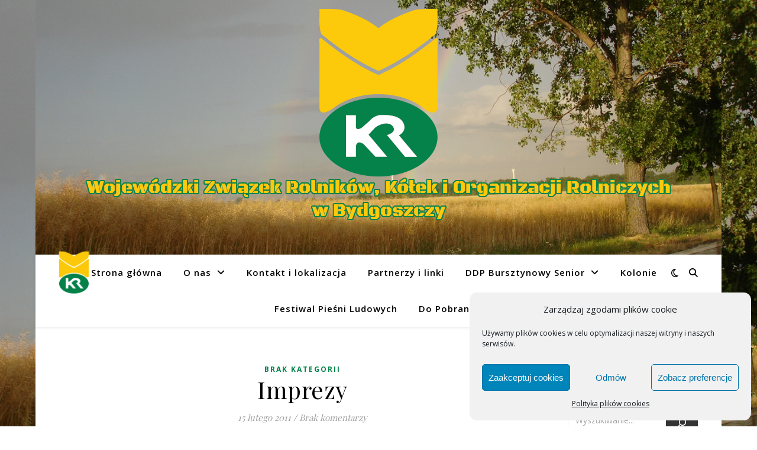

--- FILE ---
content_type: text/html; charset=UTF-8
request_url: https://www.kolkarolnicze-bydgoszcz.pl/2011/02/15/imprezy/
body_size: 17282
content:
<!DOCTYPE html>
<html lang="pl-PL">
<head>
	<meta charset="UTF-8">
	<meta name="viewport" content="width=device-width, initial-scale=1.0" />
	<link rel="profile" href="https://gmpg.org/xfn/11">

<title>Imprezy &#8211; WZRKiOR Bydgoszcz</title>

<style id="reCAPTCHA-style" >.google-recaptcha-container{display:block;clear:both;}
.google-recaptcha-container iframe{margin:0;}
.google-recaptcha-container .plugin-credits a{text-decoration:underline;}</style>
<meta name='robots' content='max-image-preview:large' />
<link rel='dns-prefetch' href='//www.google.com' />
<link rel='dns-prefetch' href='//fonts.googleapis.com' />
<link rel="alternate" type="application/rss+xml" title="WZRKiOR Bydgoszcz &raquo; Kanał z wpisami" href="https://www.kolkarolnicze-bydgoszcz.pl/feed/" />
<link rel="alternate" type="application/rss+xml" title="WZRKiOR Bydgoszcz &raquo; Kanał z komentarzami" href="https://www.kolkarolnicze-bydgoszcz.pl/comments/feed/" />
<link rel="alternate" type="application/rss+xml" title="WZRKiOR Bydgoszcz &raquo; Imprezy Kanał z komentarzami" href="https://www.kolkarolnicze-bydgoszcz.pl/2011/02/15/imprezy/feed/" />
<link rel="alternate" title="oEmbed (JSON)" type="application/json+oembed" href="https://www.kolkarolnicze-bydgoszcz.pl/wp-json/oembed/1.0/embed?url=https%3A%2F%2Fwww.kolkarolnicze-bydgoszcz.pl%2F2011%2F02%2F15%2Fimprezy%2F" />
<link rel="alternate" title="oEmbed (XML)" type="text/xml+oembed" href="https://www.kolkarolnicze-bydgoszcz.pl/wp-json/oembed/1.0/embed?url=https%3A%2F%2Fwww.kolkarolnicze-bydgoszcz.pl%2F2011%2F02%2F15%2Fimprezy%2F&#038;format=xml" />
<style id='wp-img-auto-sizes-contain-inline-css' type='text/css'>
img:is([sizes=auto i],[sizes^="auto," i]){contain-intrinsic-size:3000px 1500px}
/*# sourceURL=wp-img-auto-sizes-contain-inline-css */
</style>
<style id='wp-emoji-styles-inline-css' type='text/css'>

	img.wp-smiley, img.emoji {
		display: inline !important;
		border: none !important;
		box-shadow: none !important;
		height: 1em !important;
		width: 1em !important;
		margin: 0 0.07em !important;
		vertical-align: -0.1em !important;
		background: none !important;
		padding: 0 !important;
	}
/*# sourceURL=wp-emoji-styles-inline-css */
</style>
<link rel='stylesheet' id='wp-block-library-css' href='https://www.kolkarolnicze-bydgoszcz.pl/wp-includes/css/dist/block-library/style.min.css?ver=6.9' type='text/css' media='all' />
<style id='classic-theme-styles-inline-css' type='text/css'>
/*! This file is auto-generated */
.wp-block-button__link{color:#fff;background-color:#32373c;border-radius:9999px;box-shadow:none;text-decoration:none;padding:calc(.667em + 2px) calc(1.333em + 2px);font-size:1.125em}.wp-block-file__button{background:#32373c;color:#fff;text-decoration:none}
/*# sourceURL=/wp-includes/css/classic-themes.min.css */
</style>
<style id='pdfemb-pdf-embedder-viewer-style-inline-css' type='text/css'>
.wp-block-pdfemb-pdf-embedder-viewer{max-width:none}

/*# sourceURL=https://www.kolkarolnicze-bydgoszcz.pl/wp-content/plugins/pdf-embedder/block/build/style-index.css */
</style>
<style id='global-styles-inline-css' type='text/css'>
:root{--wp--preset--aspect-ratio--square: 1;--wp--preset--aspect-ratio--4-3: 4/3;--wp--preset--aspect-ratio--3-4: 3/4;--wp--preset--aspect-ratio--3-2: 3/2;--wp--preset--aspect-ratio--2-3: 2/3;--wp--preset--aspect-ratio--16-9: 16/9;--wp--preset--aspect-ratio--9-16: 9/16;--wp--preset--color--black: #000000;--wp--preset--color--cyan-bluish-gray: #abb8c3;--wp--preset--color--white: #ffffff;--wp--preset--color--pale-pink: #f78da7;--wp--preset--color--vivid-red: #cf2e2e;--wp--preset--color--luminous-vivid-orange: #ff6900;--wp--preset--color--luminous-vivid-amber: #fcb900;--wp--preset--color--light-green-cyan: #7bdcb5;--wp--preset--color--vivid-green-cyan: #00d084;--wp--preset--color--pale-cyan-blue: #8ed1fc;--wp--preset--color--vivid-cyan-blue: #0693e3;--wp--preset--color--vivid-purple: #9b51e0;--wp--preset--gradient--vivid-cyan-blue-to-vivid-purple: linear-gradient(135deg,rgb(6,147,227) 0%,rgb(155,81,224) 100%);--wp--preset--gradient--light-green-cyan-to-vivid-green-cyan: linear-gradient(135deg,rgb(122,220,180) 0%,rgb(0,208,130) 100%);--wp--preset--gradient--luminous-vivid-amber-to-luminous-vivid-orange: linear-gradient(135deg,rgb(252,185,0) 0%,rgb(255,105,0) 100%);--wp--preset--gradient--luminous-vivid-orange-to-vivid-red: linear-gradient(135deg,rgb(255,105,0) 0%,rgb(207,46,46) 100%);--wp--preset--gradient--very-light-gray-to-cyan-bluish-gray: linear-gradient(135deg,rgb(238,238,238) 0%,rgb(169,184,195) 100%);--wp--preset--gradient--cool-to-warm-spectrum: linear-gradient(135deg,rgb(74,234,220) 0%,rgb(151,120,209) 20%,rgb(207,42,186) 40%,rgb(238,44,130) 60%,rgb(251,105,98) 80%,rgb(254,248,76) 100%);--wp--preset--gradient--blush-light-purple: linear-gradient(135deg,rgb(255,206,236) 0%,rgb(152,150,240) 100%);--wp--preset--gradient--blush-bordeaux: linear-gradient(135deg,rgb(254,205,165) 0%,rgb(254,45,45) 50%,rgb(107,0,62) 100%);--wp--preset--gradient--luminous-dusk: linear-gradient(135deg,rgb(255,203,112) 0%,rgb(199,81,192) 50%,rgb(65,88,208) 100%);--wp--preset--gradient--pale-ocean: linear-gradient(135deg,rgb(255,245,203) 0%,rgb(182,227,212) 50%,rgb(51,167,181) 100%);--wp--preset--gradient--electric-grass: linear-gradient(135deg,rgb(202,248,128) 0%,rgb(113,206,126) 100%);--wp--preset--gradient--midnight: linear-gradient(135deg,rgb(2,3,129) 0%,rgb(40,116,252) 100%);--wp--preset--font-size--small: 13px;--wp--preset--font-size--medium: 20px;--wp--preset--font-size--large: 36px;--wp--preset--font-size--x-large: 42px;--wp--preset--spacing--20: 0.44rem;--wp--preset--spacing--30: 0.67rem;--wp--preset--spacing--40: 1rem;--wp--preset--spacing--50: 1.5rem;--wp--preset--spacing--60: 2.25rem;--wp--preset--spacing--70: 3.38rem;--wp--preset--spacing--80: 5.06rem;--wp--preset--shadow--natural: 6px 6px 9px rgba(0, 0, 0, 0.2);--wp--preset--shadow--deep: 12px 12px 50px rgba(0, 0, 0, 0.4);--wp--preset--shadow--sharp: 6px 6px 0px rgba(0, 0, 0, 0.2);--wp--preset--shadow--outlined: 6px 6px 0px -3px rgb(255, 255, 255), 6px 6px rgb(0, 0, 0);--wp--preset--shadow--crisp: 6px 6px 0px rgb(0, 0, 0);}:root :where(.is-layout-flow) > :first-child{margin-block-start: 0;}:root :where(.is-layout-flow) > :last-child{margin-block-end: 0;}:root :where(.is-layout-flow) > *{margin-block-start: 24px;margin-block-end: 0;}:root :where(.is-layout-constrained) > :first-child{margin-block-start: 0;}:root :where(.is-layout-constrained) > :last-child{margin-block-end: 0;}:root :where(.is-layout-constrained) > *{margin-block-start: 24px;margin-block-end: 0;}:root :where(.is-layout-flex){gap: 24px;}:root :where(.is-layout-grid){gap: 24px;}body .is-layout-flex{display: flex;}.is-layout-flex{flex-wrap: wrap;align-items: center;}.is-layout-flex > :is(*, div){margin: 0;}body .is-layout-grid{display: grid;}.is-layout-grid > :is(*, div){margin: 0;}.has-black-color{color: var(--wp--preset--color--black) !important;}.has-cyan-bluish-gray-color{color: var(--wp--preset--color--cyan-bluish-gray) !important;}.has-white-color{color: var(--wp--preset--color--white) !important;}.has-pale-pink-color{color: var(--wp--preset--color--pale-pink) !important;}.has-vivid-red-color{color: var(--wp--preset--color--vivid-red) !important;}.has-luminous-vivid-orange-color{color: var(--wp--preset--color--luminous-vivid-orange) !important;}.has-luminous-vivid-amber-color{color: var(--wp--preset--color--luminous-vivid-amber) !important;}.has-light-green-cyan-color{color: var(--wp--preset--color--light-green-cyan) !important;}.has-vivid-green-cyan-color{color: var(--wp--preset--color--vivid-green-cyan) !important;}.has-pale-cyan-blue-color{color: var(--wp--preset--color--pale-cyan-blue) !important;}.has-vivid-cyan-blue-color{color: var(--wp--preset--color--vivid-cyan-blue) !important;}.has-vivid-purple-color{color: var(--wp--preset--color--vivid-purple) !important;}.has-black-background-color{background-color: var(--wp--preset--color--black) !important;}.has-cyan-bluish-gray-background-color{background-color: var(--wp--preset--color--cyan-bluish-gray) !important;}.has-white-background-color{background-color: var(--wp--preset--color--white) !important;}.has-pale-pink-background-color{background-color: var(--wp--preset--color--pale-pink) !important;}.has-vivid-red-background-color{background-color: var(--wp--preset--color--vivid-red) !important;}.has-luminous-vivid-orange-background-color{background-color: var(--wp--preset--color--luminous-vivid-orange) !important;}.has-luminous-vivid-amber-background-color{background-color: var(--wp--preset--color--luminous-vivid-amber) !important;}.has-light-green-cyan-background-color{background-color: var(--wp--preset--color--light-green-cyan) !important;}.has-vivid-green-cyan-background-color{background-color: var(--wp--preset--color--vivid-green-cyan) !important;}.has-pale-cyan-blue-background-color{background-color: var(--wp--preset--color--pale-cyan-blue) !important;}.has-vivid-cyan-blue-background-color{background-color: var(--wp--preset--color--vivid-cyan-blue) !important;}.has-vivid-purple-background-color{background-color: var(--wp--preset--color--vivid-purple) !important;}.has-black-border-color{border-color: var(--wp--preset--color--black) !important;}.has-cyan-bluish-gray-border-color{border-color: var(--wp--preset--color--cyan-bluish-gray) !important;}.has-white-border-color{border-color: var(--wp--preset--color--white) !important;}.has-pale-pink-border-color{border-color: var(--wp--preset--color--pale-pink) !important;}.has-vivid-red-border-color{border-color: var(--wp--preset--color--vivid-red) !important;}.has-luminous-vivid-orange-border-color{border-color: var(--wp--preset--color--luminous-vivid-orange) !important;}.has-luminous-vivid-amber-border-color{border-color: var(--wp--preset--color--luminous-vivid-amber) !important;}.has-light-green-cyan-border-color{border-color: var(--wp--preset--color--light-green-cyan) !important;}.has-vivid-green-cyan-border-color{border-color: var(--wp--preset--color--vivid-green-cyan) !important;}.has-pale-cyan-blue-border-color{border-color: var(--wp--preset--color--pale-cyan-blue) !important;}.has-vivid-cyan-blue-border-color{border-color: var(--wp--preset--color--vivid-cyan-blue) !important;}.has-vivid-purple-border-color{border-color: var(--wp--preset--color--vivid-purple) !important;}.has-vivid-cyan-blue-to-vivid-purple-gradient-background{background: var(--wp--preset--gradient--vivid-cyan-blue-to-vivid-purple) !important;}.has-light-green-cyan-to-vivid-green-cyan-gradient-background{background: var(--wp--preset--gradient--light-green-cyan-to-vivid-green-cyan) !important;}.has-luminous-vivid-amber-to-luminous-vivid-orange-gradient-background{background: var(--wp--preset--gradient--luminous-vivid-amber-to-luminous-vivid-orange) !important;}.has-luminous-vivid-orange-to-vivid-red-gradient-background{background: var(--wp--preset--gradient--luminous-vivid-orange-to-vivid-red) !important;}.has-very-light-gray-to-cyan-bluish-gray-gradient-background{background: var(--wp--preset--gradient--very-light-gray-to-cyan-bluish-gray) !important;}.has-cool-to-warm-spectrum-gradient-background{background: var(--wp--preset--gradient--cool-to-warm-spectrum) !important;}.has-blush-light-purple-gradient-background{background: var(--wp--preset--gradient--blush-light-purple) !important;}.has-blush-bordeaux-gradient-background{background: var(--wp--preset--gradient--blush-bordeaux) !important;}.has-luminous-dusk-gradient-background{background: var(--wp--preset--gradient--luminous-dusk) !important;}.has-pale-ocean-gradient-background{background: var(--wp--preset--gradient--pale-ocean) !important;}.has-electric-grass-gradient-background{background: var(--wp--preset--gradient--electric-grass) !important;}.has-midnight-gradient-background{background: var(--wp--preset--gradient--midnight) !important;}.has-small-font-size{font-size: var(--wp--preset--font-size--small) !important;}.has-medium-font-size{font-size: var(--wp--preset--font-size--medium) !important;}.has-large-font-size{font-size: var(--wp--preset--font-size--large) !important;}.has-x-large-font-size{font-size: var(--wp--preset--font-size--x-large) !important;}
:root :where(.wp-block-pullquote){font-size: 1.5em;line-height: 1.6;}
/*# sourceURL=global-styles-inline-css */
</style>
<link rel='stylesheet' id='cmplz-general-css' href='https://www.kolkarolnicze-bydgoszcz.pl/wp-content/plugins/complianz-gdpr/assets/css/cookieblocker.min.css?ver=1755071510' type='text/css' media='all' />
<link rel='stylesheet' id='ashe-style-css' href='https://www.kolkarolnicze-bydgoszcz.pl/wp-content/themes/ashe/style.css?ver=2.234' type='text/css' media='all' />
<link rel='stylesheet' id='fontawesome-css' href='https://www.kolkarolnicze-bydgoszcz.pl/wp-content/themes/ashe/assets/css/fontawesome.min.css?ver=6.5.1' type='text/css' media='all' />
<link rel='stylesheet' id='fontello-css' href='https://www.kolkarolnicze-bydgoszcz.pl/wp-content/themes/ashe/assets/css/fontello.css?ver=6.9' type='text/css' media='all' />
<link rel='stylesheet' id='slick-css' href='https://www.kolkarolnicze-bydgoszcz.pl/wp-content/themes/ashe/assets/css/slick.css?ver=6.9' type='text/css' media='all' />
<link rel='stylesheet' id='scrollbar-css' href='https://www.kolkarolnicze-bydgoszcz.pl/wp-content/themes/ashe/assets/css/perfect-scrollbar.css?ver=6.9' type='text/css' media='all' />
<link rel='stylesheet' id='ashe-responsive-css' href='https://www.kolkarolnicze-bydgoszcz.pl/wp-content/themes/ashe/assets/css/responsive.css?ver=1.9.7' type='text/css' media='all' />
<link rel='stylesheet' id='ashe-playfair-font-css' href='//fonts.googleapis.com/css?family=Playfair+Display%3A400%2C700&#038;ver=1.0.0' type='text/css' media='all' />
<link rel='stylesheet' id='ashe-opensans-font-css' href='//fonts.googleapis.com/css?family=Open+Sans%3A400italic%2C400%2C600italic%2C600%2C700italic%2C700&#038;ver=1.0.0' type='text/css' media='all' />
<link rel='stylesheet' id='griwpc-recaptcha-style-css' href='https://www.kolkarolnicze-bydgoszcz.pl/wp-content/plugins/recaptcha-in-wp-comments-form/css/recaptcha.css?ver=9.1.2' type='text/css' media='all' />
<style id='griwpc-recaptcha-style-inline-css' type='text/css'>
.google-recaptcha-container{display:block;clear:both;}
.google-recaptcha-container iframe{margin:0;}
.google-recaptcha-container .plugin-credits a{text-decoration:underline;}
/*# sourceURL=griwpc-recaptcha-style-inline-css */
</style>
<script type="text/javascript" src="https://www.kolkarolnicze-bydgoszcz.pl/wp-includes/js/jquery/jquery.min.js?ver=3.7.1" id="jquery-core-js"></script>
<script type="text/javascript" src="https://www.kolkarolnicze-bydgoszcz.pl/wp-includes/js/jquery/jquery-migrate.min.js?ver=3.4.1" id="jquery-migrate-js"></script>
<link rel="https://api.w.org/" href="https://www.kolkarolnicze-bydgoszcz.pl/wp-json/" /><link rel="alternate" title="JSON" type="application/json" href="https://www.kolkarolnicze-bydgoszcz.pl/wp-json/wp/v2/posts/328" /><link rel="EditURI" type="application/rsd+xml" title="RSD" href="https://www.kolkarolnicze-bydgoszcz.pl/xmlrpc.php?rsd" />
<meta name="generator" content="WordPress 6.9" />
<link rel="canonical" href="https://www.kolkarolnicze-bydgoszcz.pl/2011/02/15/imprezy/" />
<link rel='shortlink' href='https://www.kolkarolnicze-bydgoszcz.pl/?p=328' />
			<style>.cmplz-hidden {
					display: none !important;
				}</style><!-- Analytics by WP Statistics - https://wp-statistics.com -->
<link rel="pingback" href="https://www.kolkarolnicze-bydgoszcz.pl/xmlrpc.php">
<style id="ashe_dynamic_css">#top-bar {background-color: #ffffff;}#top-bar a {color: #000000;}#top-bar a:hover,#top-bar li.current-menu-item > a,#top-bar li.current-menu-ancestor > a,#top-bar .sub-menu li.current-menu-item > a,#top-bar .sub-menu li.current-menu-ancestor> a {color: #04824a;}#top-menu .sub-menu,#top-menu .sub-menu a {background-color: #ffffff;border-color: rgba(0,0,0, 0.05);}@media screen and ( max-width: 979px ) {.top-bar-socials {float: none !important;}.top-bar-socials a {line-height: 40px !important;}}.header-logo a,.site-description {color: #111111;}.entry-header {background-color: #ffffff;}#main-nav {background-color: #ffffff;box-shadow: 0px 1px 5px rgba(0,0,0, 0.1);}#featured-links h6 {background-color: rgba(255,255,255, 0.85);color: #000000;}#main-nav a,#main-nav i,#main-nav #s {color: #000000;}.main-nav-sidebar span,.sidebar-alt-close-btn span {background-color: #000000;}#main-nav a:hover,#main-nav i:hover,#main-nav li.current-menu-item > a,#main-nav li.current-menu-ancestor > a,#main-nav .sub-menu li.current-menu-item > a,#main-nav .sub-menu li.current-menu-ancestor> a {color: #04824a;}.main-nav-sidebar:hover span {background-color: #04824a;}#main-menu .sub-menu,#main-menu .sub-menu a {background-color: #ffffff;border-color: rgba(0,0,0, 0.05);}#main-nav #s {background-color: #ffffff;}#main-nav #s::-webkit-input-placeholder { /* Chrome/Opera/Safari */color: rgba(0,0,0, 0.7);}#main-nav #s::-moz-placeholder { /* Firefox 19+ */color: rgba(0,0,0, 0.7);}#main-nav #s:-ms-input-placeholder { /* IE 10+ */color: rgba(0,0,0, 0.7);}#main-nav #s:-moz-placeholder { /* Firefox 18- */color: rgba(0,0,0, 0.7);}/* Background */.sidebar-alt,#featured-links,.main-content,.featured-slider-area,.page-content select,.page-content input,.page-content textarea {background-color: #ffffff;}/* Text */.page-content,.page-content select,.page-content input,.page-content textarea,.page-content .post-author a,.page-content .ashe-widget a,.page-content .comment-author {color: #464646;}/* Title */.page-content h1,.page-content h2,.page-content h3,.page-content h4,.page-content h5,.page-content h6,.page-content .post-title a,.page-content .author-description h4 a,.page-content .related-posts h4 a,.page-content .blog-pagination .previous-page a,.page-content .blog-pagination .next-page a,blockquote,.page-content .post-share a {color: #030303;}.page-content .post-title a:hover {color: rgba(3,3,3, 0.75);}/* Meta */.page-content .post-date,.page-content .post-comments,.page-content .post-author,.page-content [data-layout*="list"] .post-author a,.page-content .related-post-date,.page-content .comment-meta a,.page-content .author-share a,.page-content .post-tags a,.page-content .tagcloud a,.widget_categories li,.widget_archive li,.ahse-subscribe-box p,.rpwwt-post-author,.rpwwt-post-categories,.rpwwt-post-date,.rpwwt-post-comments-number {color: #a1a1a1;}.page-content input::-webkit-input-placeholder { /* Chrome/Opera/Safari */color: #a1a1a1;}.page-content input::-moz-placeholder { /* Firefox 19+ */color: #a1a1a1;}.page-content input:-ms-input-placeholder { /* IE 10+ */color: #a1a1a1;}.page-content input:-moz-placeholder { /* Firefox 18- */color: #a1a1a1;}/* Accent */a,.post-categories,.page-content .ashe-widget.widget_text a {color: #04824a;}/* Disable TMP.page-content .elementor a,.page-content .elementor a:hover {color: inherit;}*/.ps-container > .ps-scrollbar-y-rail > .ps-scrollbar-y {background: #04824a;}a:not(.header-logo-a):hover {color: rgba(4,130,74, 0.8);}blockquote {border-color: #04824a;}/* Selection */::-moz-selection {color: #ffffff;background: #04824a;}::selection {color: #ffffff;background: #04824a;}/* Border */.page-content .post-footer,[data-layout*="list"] .blog-grid > li,.page-content .author-description,.page-content .related-posts,.page-content .entry-comments,.page-content .ashe-widget li,.page-content #wp-calendar,.page-content #wp-calendar caption,.page-content #wp-calendar tbody td,.page-content .widget_nav_menu li a,.page-content .tagcloud a,.page-content select,.page-content input,.page-content textarea,.widget-title h2:before,.widget-title h2:after,.post-tags a,.gallery-caption,.wp-caption-text,table tr,table th,table td,pre,.category-description {border-color: #e8e8e8;}hr {background-color: #e8e8e8;}/* Buttons */.widget_search i,.widget_search #searchsubmit,.wp-block-search button,.single-navigation i,.page-content .submit,.page-content .blog-pagination.numeric a,.page-content .blog-pagination.load-more a,.page-content .ashe-subscribe-box input[type="submit"],.page-content .widget_wysija input[type="submit"],.page-content .post-password-form input[type="submit"],.page-content .wpcf7 [type="submit"] {color: #ffffff;background-color: #333333;}.single-navigation i:hover,.page-content .submit:hover,.ashe-boxed-style .page-content .submit:hover,.page-content .blog-pagination.numeric a:hover,.ashe-boxed-style .page-content .blog-pagination.numeric a:hover,.page-content .blog-pagination.numeric span,.page-content .blog-pagination.load-more a:hover,.page-content .ashe-subscribe-box input[type="submit"]:hover,.page-content .widget_wysija input[type="submit"]:hover,.page-content .post-password-form input[type="submit"]:hover,.page-content .wpcf7 [type="submit"]:hover {color: #ffffff;background-color: #04824a;}/* Image Overlay */.image-overlay,#infscr-loading,.page-content h4.image-overlay {color: #ffffff;background-color: rgba(73,73,73, 0.3);}.image-overlay a,.post-slider .prev-arrow,.post-slider .next-arrow,.page-content .image-overlay a,#featured-slider .slick-arrow,#featured-slider .slider-dots {color: #ffffff;}.slide-caption {background: rgba(255,255,255, 0.95);}#featured-slider .slick-active {background: #ffffff;}#page-footer,#page-footer select,#page-footer input,#page-footer textarea {background-color: #f6f6f6;color: #333333;}#page-footer,#page-footer a,#page-footer select,#page-footer input,#page-footer textarea {color: #333333;}#page-footer #s::-webkit-input-placeholder { /* Chrome/Opera/Safari */color: #333333;}#page-footer #s::-moz-placeholder { /* Firefox 19+ */color: #333333;}#page-footer #s:-ms-input-placeholder { /* IE 10+ */color: #333333;}#page-footer #s:-moz-placeholder { /* Firefox 18- */color: #333333;}/* Title */#page-footer h1,#page-footer h2,#page-footer h3,#page-footer h4,#page-footer h5,#page-footer h6 {color: #111111;}#page-footer a:hover {color: #04824a;}/* Border */#page-footer a,#page-footer .ashe-widget li,#page-footer #wp-calendar,#page-footer #wp-calendar caption,#page-footer #wp-calendar tbody td,#page-footer .widget_nav_menu li a,#page-footer select,#page-footer input,#page-footer textarea,#page-footer .widget-title h2:before,#page-footer .widget-title h2:after,.footer-widgets {border-color: #e0dbdb;}#page-footer hr {background-color: #e0dbdb;}.ashe-preloader-wrap {background-color: #ffffff;}@media screen and ( max-width: 768px ) {#featured-links {display: none;}}@media screen and ( max-width: 640px ) {.related-posts {display: none;}}.header-logo a {font-family: 'Open Sans';}#top-menu li a {font-family: 'Open Sans';}#main-menu li a {font-family: 'Open Sans';}#mobile-menu li,.mobile-menu-btn a {font-family: 'Open Sans';}.boxed-wrapper {max-width: 1160px;}.sidebar-alt {max-width: 290px;left: -290px; padding: 85px 35px 0px;}.sidebar-left,.sidebar-right {width: 257px;}.main-container {width: calc(100% - 257px);width: -webkit-calc(100% - 257px);}#top-bar > div,#main-nav > div,#featured-links,.main-content,.page-footer-inner,.featured-slider-area.boxed-wrapper {padding-left: 40px;padding-right: 40px;}#top-menu {float: left;}.top-bar-socials {float: right;}.entry-header {height: 500px;background-image:url(https://www.kolkarolnicze-bydgoszcz.pl/wp-content/uploads/2021/03/cropped-kujawskietlo.png);background-size: cover;}.entry-header {background-position: center center;}.logo-img {max-width: 1100px;}.mini-logo a {max-width: 50px;}.header-logo a:not(.logo-img),.site-description {display: none;}#main-nav {text-align: center;}.main-nav-sidebar {position: absolute;top: 0px;left: 40px;z-index: 1;}.main-nav-icons {position: absolute;top: 0px;right: 40px;z-index: 2;}.mini-logo {position: absolute;left: auto;top: 0;}.main-nav-sidebar ~ .mini-logo {margin-left: 30px;}#featured-links .featured-link {margin-right: 20px;}#featured-links .featured-link:last-of-type {margin-right: 0;}#featured-links .featured-link {width: calc( (100% - 40px) / 3 - 1px);width: -webkit-calc( (100% - 40px) / 3- 1px);}.blog-grid > li {width: 100%;margin-bottom: 30px;}.sidebar-right {padding-left: 37px;}.footer-widgets > .ashe-widget {width: 30%;margin-right: 5%;}.footer-widgets > .ashe-widget:nth-child(3n+3) {margin-right: 0;}.footer-widgets > .ashe-widget:nth-child(3n+4) {clear: both;}.copyright-info {float: right;}.footer-socials {float: left;}.woocommerce div.product .stock,.woocommerce div.product p.price,.woocommerce div.product span.price,.woocommerce ul.products li.product .price,.woocommerce-Reviews .woocommerce-review__author,.woocommerce form .form-row .required,.woocommerce form .form-row.woocommerce-invalid label,.woocommerce .page-content div.product .woocommerce-tabs ul.tabs li a {color: #464646;}.woocommerce a.remove:hover {color: #464646 !important;}.woocommerce a.remove,.woocommerce .product_meta,.page-content .woocommerce-breadcrumb,.page-content .woocommerce-review-link,.page-content .woocommerce-breadcrumb a,.page-content .woocommerce-MyAccount-navigation-link a,.woocommerce .woocommerce-info:before,.woocommerce .page-content .woocommerce-result-count,.woocommerce-page .page-content .woocommerce-result-count,.woocommerce-Reviews .woocommerce-review__published-date,.woocommerce .product_list_widget .quantity,.woocommerce .widget_products .amount,.woocommerce .widget_price_filter .price_slider_amount,.woocommerce .widget_recently_viewed_products .amount,.woocommerce .widget_top_rated_products .amount,.woocommerce .widget_recent_reviews .reviewer {color: #a1a1a1;}.woocommerce a.remove {color: #a1a1a1 !important;}p.demo_store,.woocommerce-store-notice,.woocommerce span.onsale { background-color: #04824a;}.woocommerce .star-rating::before,.woocommerce .star-rating span::before,.woocommerce .page-content ul.products li.product .button,.page-content .woocommerce ul.products li.product .button,.page-content .woocommerce-MyAccount-navigation-link.is-active a,.page-content .woocommerce-MyAccount-navigation-link a:hover { color: #04824a;}.woocommerce form.login,.woocommerce form.register,.woocommerce-account fieldset,.woocommerce form.checkout_coupon,.woocommerce .woocommerce-info,.woocommerce .woocommerce-error,.woocommerce .woocommerce-message,.woocommerce .widget_shopping_cart .total,.woocommerce.widget_shopping_cart .total,.woocommerce-Reviews .comment_container,.woocommerce-cart #payment ul.payment_methods,#add_payment_method #payment ul.payment_methods,.woocommerce-checkout #payment ul.payment_methods,.woocommerce div.product .woocommerce-tabs ul.tabs::before,.woocommerce div.product .woocommerce-tabs ul.tabs::after,.woocommerce div.product .woocommerce-tabs ul.tabs li,.woocommerce .woocommerce-MyAccount-navigation-link,.select2-container--default .select2-selection--single {border-color: #e8e8e8;}.woocommerce-cart #payment,#add_payment_method #payment,.woocommerce-checkout #payment,.woocommerce .woocommerce-info,.woocommerce .woocommerce-error,.woocommerce .woocommerce-message,.woocommerce div.product .woocommerce-tabs ul.tabs li {background-color: rgba(232,232,232, 0.3);}.woocommerce-cart #payment div.payment_box::before,#add_payment_method #payment div.payment_box::before,.woocommerce-checkout #payment div.payment_box::before {border-color: rgba(232,232,232, 0.5);}.woocommerce-cart #payment div.payment_box,#add_payment_method #payment div.payment_box,.woocommerce-checkout #payment div.payment_box {background-color: rgba(232,232,232, 0.5);}.page-content .woocommerce input.button,.page-content .woocommerce a.button,.page-content .woocommerce a.button.alt,.page-content .woocommerce button.button.alt,.page-content .woocommerce input.button.alt,.page-content .woocommerce #respond input#submit.alt,.woocommerce .page-content .widget_product_search input[type="submit"],.woocommerce .page-content .woocommerce-message .button,.woocommerce .page-content a.button.alt,.woocommerce .page-content button.button.alt,.woocommerce .page-content #respond input#submit,.woocommerce .page-content .widget_price_filter .button,.woocommerce .page-content .woocommerce-message .button,.woocommerce-page .page-content .woocommerce-message .button,.woocommerce .page-content nav.woocommerce-pagination ul li a,.woocommerce .page-content nav.woocommerce-pagination ul li span {color: #ffffff;background-color: #333333;}.page-content .woocommerce input.button:hover,.page-content .woocommerce a.button:hover,.page-content .woocommerce a.button.alt:hover,.ashe-boxed-style .page-content .woocommerce a.button.alt:hover,.page-content .woocommerce button.button.alt:hover,.page-content .woocommerce input.button.alt:hover,.page-content .woocommerce #respond input#submit.alt:hover,.woocommerce .page-content .woocommerce-message .button:hover,.woocommerce .page-content a.button.alt:hover,.woocommerce .page-content button.button.alt:hover,.ashe-boxed-style.woocommerce .page-content button.button.alt:hover,.ashe-boxed-style.woocommerce .page-content #respond input#submit:hover,.woocommerce .page-content #respond input#submit:hover,.woocommerce .page-content .widget_price_filter .button:hover,.woocommerce .page-content .woocommerce-message .button:hover,.woocommerce-page .page-content .woocommerce-message .button:hover,.woocommerce .page-content nav.woocommerce-pagination ul li a:hover,.woocommerce .page-content nav.woocommerce-pagination ul li span.current {color: #ffffff;background-color: #04824a;}.woocommerce .page-content nav.woocommerce-pagination ul li a.prev,.woocommerce .page-content nav.woocommerce-pagination ul li a.next {color: #333333;}.woocommerce .page-content nav.woocommerce-pagination ul li a.prev:hover,.woocommerce .page-content nav.woocommerce-pagination ul li a.next:hover {color: #04824a;}.woocommerce .page-content nav.woocommerce-pagination ul li a.prev:after,.woocommerce .page-content nav.woocommerce-pagination ul li a.next:after {color: #ffffff;}.woocommerce .page-content nav.woocommerce-pagination ul li a.prev:hover:after,.woocommerce .page-content nav.woocommerce-pagination ul li a.next:hover:after {color: #ffffff;}.cssload-cube{background-color:#333333;width:9px;height:9px;position:absolute;margin:auto;animation:cssload-cubemove 2s infinite ease-in-out;-o-animation:cssload-cubemove 2s infinite ease-in-out;-ms-animation:cssload-cubemove 2s infinite ease-in-out;-webkit-animation:cssload-cubemove 2s infinite ease-in-out;-moz-animation:cssload-cubemove 2s infinite ease-in-out}.cssload-cube1{left:13px;top:0;animation-delay:.1s;-o-animation-delay:.1s;-ms-animation-delay:.1s;-webkit-animation-delay:.1s;-moz-animation-delay:.1s}.cssload-cube2{left:25px;top:0;animation-delay:.2s;-o-animation-delay:.2s;-ms-animation-delay:.2s;-webkit-animation-delay:.2s;-moz-animation-delay:.2s}.cssload-cube3{left:38px;top:0;animation-delay:.3s;-o-animation-delay:.3s;-ms-animation-delay:.3s;-webkit-animation-delay:.3s;-moz-animation-delay:.3s}.cssload-cube4{left:0;top:13px;animation-delay:.1s;-o-animation-delay:.1s;-ms-animation-delay:.1s;-webkit-animation-delay:.1s;-moz-animation-delay:.1s}.cssload-cube5{left:13px;top:13px;animation-delay:.2s;-o-animation-delay:.2s;-ms-animation-delay:.2s;-webkit-animation-delay:.2s;-moz-animation-delay:.2s}.cssload-cube6{left:25px;top:13px;animation-delay:.3s;-o-animation-delay:.3s;-ms-animation-delay:.3s;-webkit-animation-delay:.3s;-moz-animation-delay:.3s}.cssload-cube7{left:38px;top:13px;animation-delay:.4s;-o-animation-delay:.4s;-ms-animation-delay:.4s;-webkit-animation-delay:.4s;-moz-animation-delay:.4s}.cssload-cube8{left:0;top:25px;animation-delay:.2s;-o-animation-delay:.2s;-ms-animation-delay:.2s;-webkit-animation-delay:.2s;-moz-animation-delay:.2s}.cssload-cube9{left:13px;top:25px;animation-delay:.3s;-o-animation-delay:.3s;-ms-animation-delay:.3s;-webkit-animation-delay:.3s;-moz-animation-delay:.3s}.cssload-cube10{left:25px;top:25px;animation-delay:.4s;-o-animation-delay:.4s;-ms-animation-delay:.4s;-webkit-animation-delay:.4s;-moz-animation-delay:.4s}.cssload-cube11{left:38px;top:25px;animation-delay:.5s;-o-animation-delay:.5s;-ms-animation-delay:.5s;-webkit-animation-delay:.5s;-moz-animation-delay:.5s}.cssload-cube12{left:0;top:38px;animation-delay:.3s;-o-animation-delay:.3s;-ms-animation-delay:.3s;-webkit-animation-delay:.3s;-moz-animation-delay:.3s}.cssload-cube13{left:13px;top:38px;animation-delay:.4s;-o-animation-delay:.4s;-ms-animation-delay:.4s;-webkit-animation-delay:.4s;-moz-animation-delay:.4s}.cssload-cube14{left:25px;top:38px;animation-delay:.5s;-o-animation-delay:.5s;-ms-animation-delay:.5s;-webkit-animation-delay:.5s;-moz-animation-delay:.5s}.cssload-cube15{left:38px;top:38px;animation-delay:.6s;-o-animation-delay:.6s;-ms-animation-delay:.6s;-webkit-animation-delay:.6s;-moz-animation-delay:.6s}.cssload-spinner{margin:auto;width:49px;height:49px;position:relative}@keyframes cssload-cubemove{35%{transform:scale(0.005)}50%{transform:scale(1.7)}65%{transform:scale(0.005)}}@-o-keyframes cssload-cubemove{35%{-o-transform:scale(0.005)}50%{-o-transform:scale(1.7)}65%{-o-transform:scale(0.005)}}@-ms-keyframes cssload-cubemove{35%{-ms-transform:scale(0.005)}50%{-ms-transform:scale(1.7)}65%{-ms-transform:scale(0.005)}}@-webkit-keyframes cssload-cubemove{35%{-webkit-transform:scale(0.005)}50%{-webkit-transform:scale(1.7)}65%{-webkit-transform:scale(0.005)}}@-moz-keyframes cssload-cubemove{35%{-moz-transform:scale(0.005)}50%{-moz-transform:scale(1.7)}65%{-moz-transform:scale(0.005)}}</style><style id="ashe_theme_styles"></style><meta name="generator" content="Elementor 3.34.2; features: additional_custom_breakpoints; settings: css_print_method-external, google_font-enabled, font_display-auto">
			<style>
				.e-con.e-parent:nth-of-type(n+4):not(.e-lazyloaded):not(.e-no-lazyload),
				.e-con.e-parent:nth-of-type(n+4):not(.e-lazyloaded):not(.e-no-lazyload) * {
					background-image: none !important;
				}
				@media screen and (max-height: 1024px) {
					.e-con.e-parent:nth-of-type(n+3):not(.e-lazyloaded):not(.e-no-lazyload),
					.e-con.e-parent:nth-of-type(n+3):not(.e-lazyloaded):not(.e-no-lazyload) * {
						background-image: none !important;
					}
				}
				@media screen and (max-height: 640px) {
					.e-con.e-parent:nth-of-type(n+2):not(.e-lazyloaded):not(.e-no-lazyload),
					.e-con.e-parent:nth-of-type(n+2):not(.e-lazyloaded):not(.e-no-lazyload) * {
						background-image: none !important;
					}
				}
			</style>
			<style type="text/css" id="custom-background-css">
body.custom-background { background-color: #ffffff; background-image: url("https://www.kolkarolnicze-bydgoszcz.pl/wp-content/uploads/2021/03/Kujawska-tecza.jpg"); background-position: left top; background-size: cover; background-repeat: no-repeat; background-attachment: fixed; }
</style>
	<link rel="icon" href="https://www.kolkarolnicze-bydgoszcz.pl/wp-content/uploads/2021/03/cropped-KR-logotyp_wysoka_jakosc-1-32x32.png" sizes="32x32" />
<link rel="icon" href="https://www.kolkarolnicze-bydgoszcz.pl/wp-content/uploads/2021/03/cropped-KR-logotyp_wysoka_jakosc-1-192x192.png" sizes="192x192" />
<link rel="apple-touch-icon" href="https://www.kolkarolnicze-bydgoszcz.pl/wp-content/uploads/2021/03/cropped-KR-logotyp_wysoka_jakosc-1-180x180.png" />
<meta name="msapplication-TileImage" content="https://www.kolkarolnicze-bydgoszcz.pl/wp-content/uploads/2021/03/cropped-KR-logotyp_wysoka_jakosc-1-270x270.png" />
</head>

<body data-cmplz=1 class="wp-singular post-template-default single single-post postid-328 single-format-standard custom-background wp-custom-logo wp-embed-responsive wp-theme-ashe elementor-default elementor-kit-5">
	
	<!-- Preloader -->
	
	<!-- Page Wrapper -->
	<div id="page-wrap">

		<!-- Boxed Wrapper -->
		<div id="page-header" class="boxed-wrapper">

		
	<div class="entry-header">
		<div class="cv-outer">
		<div class="cv-inner">
			<div class="header-logo">
				
				
					<a href="https://www.kolkarolnicze-bydgoszcz.pl/" title="WZRKiOR Bydgoszcz" class="logo-img">
						<img fetchpriority="high" src="https://www.kolkarolnicze-bydgoszcz.pl/wp-content/uploads/2022/02/cropped-cropped-KR-logo-1.png" width="1000" height="400" alt="WZRKiOR Bydgoszcz">
					</a>

				
								
				<p class="site-description">Wojewódzki Związek Rolników, Kółek i Organizacji Rolniczych w Bydgoszczy</p>
				
			</div>
		</div>
		</div>
	</div>


<div id="main-nav" class="clear-fix">

	<div >	
		
		<!-- Alt Sidebar Icon -->
		
		<!-- Mini Logo -->
				<div class="mini-logo">
			<a href="https://www.kolkarolnicze-bydgoszcz.pl/" title="WZRKiOR Bydgoszcz" >
				<img src="https://www.kolkarolnicze-bydgoszcz.pl/wp-content/uploads/2022/02/KR-logotyp_wysoka_jakosc-212x300-1.png" width="212" height="300" alt="WZRKiOR Bydgoszcz">
			</a>
		</div>
		
		<!-- Icons -->
		<div class="main-nav-icons">
							<div class="dark-mode-switcher">
					<i class="fa-regular fa-moon" aria-hidden="true"></i>

									</div>
			
						<div class="main-nav-search">
				<i class="fa-solid fa-magnifying-glass"></i>
				<i class="fa-solid fa-xmark"></i>
				<form role="search" method="get" id="searchform" class="clear-fix" action="https://www.kolkarolnicze-bydgoszcz.pl/"><input type="search" name="s" id="s" placeholder="Wyszukiwanie…" data-placeholder="Wpisz i naciśnij Enter ..." value="" /><i class="fa-solid fa-magnifying-glass"></i><input type="submit" id="searchsubmit" value="st" /></form>			</div>
					</div>

		<nav class="main-menu-container"><ul id="main-menu" class=""><li id="menu-item-2331" class="menu-item menu-item-type-custom menu-item-object-custom menu-item-home menu-item-2331"><a href="https://www.kolkarolnicze-bydgoszcz.pl">Strona główna</a></li>
<li id="menu-item-2943" class="menu-item menu-item-type-post_type menu-item-object-page menu-item-has-children menu-item-2943"><a href="https://www.kolkarolnicze-bydgoszcz.pl/o-nas/">O nas</a>
<ul class="sub-menu">
	<li id="menu-item-2335" class="menu-item menu-item-type-post_type menu-item-object-post menu-item-2335"><a href="https://www.kolkarolnicze-bydgoszcz.pl/2011/02/15/struktura-organizacyjna/">Struktura organizacyjna</a></li>
	<li id="menu-item-2946" class="menu-item menu-item-type-custom menu-item-object-custom menu-item-has-children menu-item-2946"><a href="https://www.kolkarolnicze-bydgoszcz.pl/o-nas#organy">Organy WZRKiOR</a>
	<ul class="sub-menu">
		<li id="menu-item-2638" class="menu-item menu-item-type-custom menu-item-object-custom menu-item-2638"><a target="_blank" href="https://www.kolkarolnicze-bydgoszcz.pl/iv-zjazd-wzrkior/">IV Zjazd WZRKiOR</a></li>
		<li id="menu-item-2732" class="menu-item menu-item-type-post_type menu-item-object-page menu-item-2732"><a href="https://www.kolkarolnicze-bydgoszcz.pl/rada-zwiazku/">Rada związku</a></li>
		<li id="menu-item-2542" class="menu-item menu-item-type-post_type menu-item-object-post menu-item-2542"><a href="https://www.kolkarolnicze-bydgoszcz.pl/2011/02/15/prezydium-rady/">Prezydium Rady</a></li>
		<li id="menu-item-2731" class="menu-item menu-item-type-post_type menu-item-object-page menu-item-2731"><a href="https://www.kolkarolnicze-bydgoszcz.pl/komisja-rewizyjna/">Komisja Rewizyjna</a></li>
		<li id="menu-item-2540" class="menu-item menu-item-type-post_type menu-item-object-post menu-item-2540"><a href="https://www.kolkarolnicze-bydgoszcz.pl/2011/02/15/zarzad/">Zarząd</a></li>
	</ul>
</li>
	<li id="menu-item-2948" class="menu-item menu-item-type-custom menu-item-object-custom menu-item-has-children menu-item-2948"><a href="https://www.kolkarolnicze-bydgoszcz.pl/o-nas#informacja">Informacja o związku</a>
	<ul class="sub-menu">
		<li id="menu-item-2556" class="menu-item menu-item-type-post_type menu-item-object-post menu-item-2556"><a href="https://www.kolkarolnicze-bydgoszcz.pl/2011/02/15/statut-wzrkior/">Statut WZRKiOR</a></li>
		<li id="menu-item-2553" class="menu-item menu-item-type-custom menu-item-object-custom menu-item-2553"><a href="https://www.kolkarolnicze-bydgoszcz.pl/wp-content/uploads/2025/10/WZRKiOR-Bydgoszcz-OA_KRS_0000103621.pdf">Aktualny wypis KRS</a></li>
	</ul>
</li>
	<li id="menu-item-2546" class="menu-item menu-item-type-post_type menu-item-object-post menu-item-2546"><a href="https://www.kolkarolnicze-bydgoszcz.pl/2011/02/15/rada-wojewodzka-kol-gospodyn-wiejskich/">Rada Wojewódzka KGW</a></li>
	<li id="menu-item-2530" class="menu-item menu-item-type-post_type menu-item-object-post menu-item-2530"><a href="https://www.kolkarolnicze-bydgoszcz.pl/2013/02/27/nasza-historia/">Nasza historia</a></li>
</ul>
</li>
<li id="menu-item-2691" class="menu-item menu-item-type-post_type menu-item-object-page menu-item-2691"><a href="https://www.kolkarolnicze-bydgoszcz.pl/kontakt-i-lokalizacja/">Kontakt i lokalizacja</a></li>
<li id="menu-item-2706" class="menu-item menu-item-type-post_type menu-item-object-page menu-item-2706"><a href="https://www.kolkarolnicze-bydgoszcz.pl/partnerzy-i-linki/">Partnerzy i linki</a></li>
<li id="menu-item-4871" class="menu-item menu-item-type-taxonomy menu-item-object-category menu-item-has-children menu-item-4871"><a href="https://www.kolkarolnicze-bydgoszcz.pl/category/ddpbs/">DDP Bursztynowy Senior</a>
<ul class="sub-menu">
	<li id="menu-item-4870" class="menu-item menu-item-type-taxonomy menu-item-object-category menu-item-4870"><a href="https://www.kolkarolnicze-bydgoszcz.pl/category/ddpbs2223/">DDP 2022-2023</a></li>
</ul>
</li>
<li id="menu-item-3172" class="menu-item menu-item-type-taxonomy menu-item-object-category menu-item-3172"><a href="https://www.kolkarolnicze-bydgoszcz.pl/category/kolonie/">Kolonie</a></li>
<li id="menu-item-3173" class="menu-item menu-item-type-taxonomy menu-item-object-category menu-item-3173"><a href="https://www.kolkarolnicze-bydgoszcz.pl/category/festiwal/">Festiwal Pieśni Ludowych</a></li>
<li id="menu-item-2864" class="menu-item menu-item-type-post_type menu-item-object-page menu-item-has-children menu-item-2864"><a href="https://www.kolkarolnicze-bydgoszcz.pl/do-pobrania/">Do Pobrania</a>
<ul class="sub-menu">
	<li id="menu-item-5033" class="menu-item menu-item-type-custom menu-item-object-custom menu-item-5033"><a href="http://www.kolkarolnicze-bydgoszcz.pl/wp-content/uploads/2025/04/Program-dzialania-WZRKiOR-Z-2-2022.pdf">Program Działania 2022-2027</a></li>
	<li id="menu-item-2641" class="menu-item menu-item-type-custom menu-item-object-custom menu-item-2641"><a href="http://www.kolkarolnicze-bydgoszcz.pl/wp-content/uploads/2025/02/Plan_przychodow_WZRKiOR-2025.pdf">Plan przychodów 2025</a></li>
	<li id="menu-item-2643" class="menu-item menu-item-type-custom menu-item-object-custom menu-item-2643"><a href="http://www.kolkarolnicze-bydgoszcz.pl/wp-content/uploads/2025/02/Plan-dzialania-WZRKiOR-2025-R_R-01_01_2025.pdf">Plan działania 2025</a></li>
	<li id="menu-item-3147" class="menu-item menu-item-type-post_type menu-item-object-page menu-item-3147"><a href="https://www.kolkarolnicze-bydgoszcz.pl/uchwaly/">Uchwały</a></li>
	<li id="menu-item-2561" class="menu-item menu-item-type-custom menu-item-object-custom menu-item-2561"><a href="https://www.kolkarolnicze-bydgoszcz.pl/wp-content/uploads/2021/03/regulamin_rw_kgw_wzrkior_w_bydgoszczy.pdf">Regulamin KGW</a></li>
	<li id="menu-item-2597" class="menu-item menu-item-type-custom menu-item-object-custom menu-item-2597"><a href="https://www.kolkarolnicze-bydgoszcz.pl/wp-content/uploads/2021/03/DEKLARACJA-CZùONKOWSKA-KGW.doc">Deklaracja członkowska KGW</a></li>
	<li id="menu-item-2599" class="menu-item menu-item-type-custom menu-item-object-custom menu-item-2599"><a href="https://www.kolkarolnicze-bydgoszcz.pl/wp-content/uploads/2022/07/karta-2022-SKW-Gospodyni-1.pdf">Karta kolonijna</a></li>
	<li id="menu-item-2919" class="menu-item menu-item-type-custom menu-item-object-custom menu-item-has-children menu-item-2919"><a href="https://www.kolkarolnicze-bydgoszcz.pl/do-pobrania#wnioski">Wnioski</a>
	<ul class="sub-menu">
		<li id="menu-item-2762" class="menu-item menu-item-type-custom menu-item-object-custom menu-item-2762"><a href="https://www.kolkarolnicze-bydgoszcz.pl/wp-content/uploads/2021/04/instrukcja_wypeniania_wniosku.pdf">INSTRUKCJA WYPEŁNIANIA WNIOSKU o wpis KGW  do Krajowego Rejestru KGW</a></li>
		<li id="menu-item-2772" class="menu-item menu-item-type-custom menu-item-object-custom menu-item-2772"><a href="https://www.kolkarolnicze-bydgoszcz.pl/wp-content/uploads/2021/04/kgw-kr%20zakladanie%20i%20rejestrowanie.pdf">Jak założyć KGW</a></li>
		<li id="menu-item-2776" class="menu-item menu-item-type-custom menu-item-object-custom menu-item-2776"><a href="https://www.kolkarolnicze-bydgoszcz.pl/wp-content/uploads/2021/04/kgw-zaacznik%20dla%20zaoycieli.pdf">Załącznik do wpisu KGW</a></li>
		<li id="menu-item-2780" class="menu-item menu-item-type-custom menu-item-object-custom menu-item-2780"><a href="https://www.kolkarolnicze-bydgoszcz.pl/wp-content/uploads/2021/04/wniosek_o_wpis_kgw.pdf">Wniosek o wpis koła gospodyń wiejskich do Krajowego Rejestru KGW</a></li>
	</ul>
</li>
</ul>
</li>
</ul></nav>
		<!-- Mobile Menu Button -->
		<span class="mobile-menu-btn">
			<i class="fa-solid fa-chevron-down"></i>		</span>

		<nav class="mobile-menu-container"><ul id="mobile-menu" class=""><li class="menu-item menu-item-type-custom menu-item-object-custom menu-item-home menu-item-2331"><a href="https://www.kolkarolnicze-bydgoszcz.pl">Strona główna</a></li>
<li class="menu-item menu-item-type-post_type menu-item-object-page menu-item-has-children menu-item-2943"><a href="https://www.kolkarolnicze-bydgoszcz.pl/o-nas/">O nas</a>
<ul class="sub-menu">
	<li class="menu-item menu-item-type-post_type menu-item-object-post menu-item-2335"><a href="https://www.kolkarolnicze-bydgoszcz.pl/2011/02/15/struktura-organizacyjna/">Struktura organizacyjna</a></li>
	<li class="menu-item menu-item-type-custom menu-item-object-custom menu-item-has-children menu-item-2946"><a href="https://www.kolkarolnicze-bydgoszcz.pl/o-nas#organy">Organy WZRKiOR</a>
	<ul class="sub-menu">
		<li class="menu-item menu-item-type-custom menu-item-object-custom menu-item-2638"><a target="_blank" href="https://www.kolkarolnicze-bydgoszcz.pl/iv-zjazd-wzrkior/">IV Zjazd WZRKiOR</a></li>
		<li class="menu-item menu-item-type-post_type menu-item-object-page menu-item-2732"><a href="https://www.kolkarolnicze-bydgoszcz.pl/rada-zwiazku/">Rada związku</a></li>
		<li class="menu-item menu-item-type-post_type menu-item-object-post menu-item-2542"><a href="https://www.kolkarolnicze-bydgoszcz.pl/2011/02/15/prezydium-rady/">Prezydium Rady</a></li>
		<li class="menu-item menu-item-type-post_type menu-item-object-page menu-item-2731"><a href="https://www.kolkarolnicze-bydgoszcz.pl/komisja-rewizyjna/">Komisja Rewizyjna</a></li>
		<li class="menu-item menu-item-type-post_type menu-item-object-post menu-item-2540"><a href="https://www.kolkarolnicze-bydgoszcz.pl/2011/02/15/zarzad/">Zarząd</a></li>
	</ul>
</li>
	<li class="menu-item menu-item-type-custom menu-item-object-custom menu-item-has-children menu-item-2948"><a href="https://www.kolkarolnicze-bydgoszcz.pl/o-nas#informacja">Informacja o związku</a>
	<ul class="sub-menu">
		<li class="menu-item menu-item-type-post_type menu-item-object-post menu-item-2556"><a href="https://www.kolkarolnicze-bydgoszcz.pl/2011/02/15/statut-wzrkior/">Statut WZRKiOR</a></li>
		<li class="menu-item menu-item-type-custom menu-item-object-custom menu-item-2553"><a href="https://www.kolkarolnicze-bydgoszcz.pl/wp-content/uploads/2025/10/WZRKiOR-Bydgoszcz-OA_KRS_0000103621.pdf">Aktualny wypis KRS</a></li>
	</ul>
</li>
	<li class="menu-item menu-item-type-post_type menu-item-object-post menu-item-2546"><a href="https://www.kolkarolnicze-bydgoszcz.pl/2011/02/15/rada-wojewodzka-kol-gospodyn-wiejskich/">Rada Wojewódzka KGW</a></li>
	<li class="menu-item menu-item-type-post_type menu-item-object-post menu-item-2530"><a href="https://www.kolkarolnicze-bydgoszcz.pl/2013/02/27/nasza-historia/">Nasza historia</a></li>
</ul>
</li>
<li class="menu-item menu-item-type-post_type menu-item-object-page menu-item-2691"><a href="https://www.kolkarolnicze-bydgoszcz.pl/kontakt-i-lokalizacja/">Kontakt i lokalizacja</a></li>
<li class="menu-item menu-item-type-post_type menu-item-object-page menu-item-2706"><a href="https://www.kolkarolnicze-bydgoszcz.pl/partnerzy-i-linki/">Partnerzy i linki</a></li>
<li class="menu-item menu-item-type-taxonomy menu-item-object-category menu-item-has-children menu-item-4871"><a href="https://www.kolkarolnicze-bydgoszcz.pl/category/ddpbs/">DDP Bursztynowy Senior</a>
<ul class="sub-menu">
	<li class="menu-item menu-item-type-taxonomy menu-item-object-category menu-item-4870"><a href="https://www.kolkarolnicze-bydgoszcz.pl/category/ddpbs2223/">DDP 2022-2023</a></li>
</ul>
</li>
<li class="menu-item menu-item-type-taxonomy menu-item-object-category menu-item-3172"><a href="https://www.kolkarolnicze-bydgoszcz.pl/category/kolonie/">Kolonie</a></li>
<li class="menu-item menu-item-type-taxonomy menu-item-object-category menu-item-3173"><a href="https://www.kolkarolnicze-bydgoszcz.pl/category/festiwal/">Festiwal Pieśni Ludowych</a></li>
<li class="menu-item menu-item-type-post_type menu-item-object-page menu-item-has-children menu-item-2864"><a href="https://www.kolkarolnicze-bydgoszcz.pl/do-pobrania/">Do Pobrania</a>
<ul class="sub-menu">
	<li class="menu-item menu-item-type-custom menu-item-object-custom menu-item-5033"><a href="http://www.kolkarolnicze-bydgoszcz.pl/wp-content/uploads/2025/04/Program-dzialania-WZRKiOR-Z-2-2022.pdf">Program Działania 2022-2027</a></li>
	<li class="menu-item menu-item-type-custom menu-item-object-custom menu-item-2641"><a href="http://www.kolkarolnicze-bydgoszcz.pl/wp-content/uploads/2025/02/Plan_przychodow_WZRKiOR-2025.pdf">Plan przychodów 2025</a></li>
	<li class="menu-item menu-item-type-custom menu-item-object-custom menu-item-2643"><a href="http://www.kolkarolnicze-bydgoszcz.pl/wp-content/uploads/2025/02/Plan-dzialania-WZRKiOR-2025-R_R-01_01_2025.pdf">Plan działania 2025</a></li>
	<li class="menu-item menu-item-type-post_type menu-item-object-page menu-item-3147"><a href="https://www.kolkarolnicze-bydgoszcz.pl/uchwaly/">Uchwały</a></li>
	<li class="menu-item menu-item-type-custom menu-item-object-custom menu-item-2561"><a href="https://www.kolkarolnicze-bydgoszcz.pl/wp-content/uploads/2021/03/regulamin_rw_kgw_wzrkior_w_bydgoszczy.pdf">Regulamin KGW</a></li>
	<li class="menu-item menu-item-type-custom menu-item-object-custom menu-item-2597"><a href="https://www.kolkarolnicze-bydgoszcz.pl/wp-content/uploads/2021/03/DEKLARACJA-CZùONKOWSKA-KGW.doc">Deklaracja członkowska KGW</a></li>
	<li class="menu-item menu-item-type-custom menu-item-object-custom menu-item-2599"><a href="https://www.kolkarolnicze-bydgoszcz.pl/wp-content/uploads/2022/07/karta-2022-SKW-Gospodyni-1.pdf">Karta kolonijna</a></li>
	<li class="menu-item menu-item-type-custom menu-item-object-custom menu-item-has-children menu-item-2919"><a href="https://www.kolkarolnicze-bydgoszcz.pl/do-pobrania#wnioski">Wnioski</a>
	<ul class="sub-menu">
		<li class="menu-item menu-item-type-custom menu-item-object-custom menu-item-2762"><a href="https://www.kolkarolnicze-bydgoszcz.pl/wp-content/uploads/2021/04/instrukcja_wypeniania_wniosku.pdf">INSTRUKCJA WYPEŁNIANIA WNIOSKU o wpis KGW  do Krajowego Rejestru KGW</a></li>
		<li class="menu-item menu-item-type-custom menu-item-object-custom menu-item-2772"><a href="https://www.kolkarolnicze-bydgoszcz.pl/wp-content/uploads/2021/04/kgw-kr%20zakladanie%20i%20rejestrowanie.pdf">Jak założyć KGW</a></li>
		<li class="menu-item menu-item-type-custom menu-item-object-custom menu-item-2776"><a href="https://www.kolkarolnicze-bydgoszcz.pl/wp-content/uploads/2021/04/kgw-zaacznik%20dla%20zaoycieli.pdf">Załącznik do wpisu KGW</a></li>
		<li class="menu-item menu-item-type-custom menu-item-object-custom menu-item-2780"><a href="https://www.kolkarolnicze-bydgoszcz.pl/wp-content/uploads/2021/04/wniosek_o_wpis_kgw.pdf">Wniosek o wpis koła gospodyń wiejskich do Krajowego Rejestru KGW</a></li>
	</ul>
</li>
</ul>
</li>
 </ul></nav>
	</div>

</div><!-- #main-nav -->

		</div><!-- .boxed-wrapper -->

		<!-- Page Content -->
		<div class="page-content">

			
			
<!-- Page Content -->
<div class="main-content clear-fix boxed-wrapper" data-sidebar-sticky="1">


	
	<!-- Main Container -->
	<div class="main-container">

		
<article id="post-328" class="blog-post post-328 post type-post status-publish format-standard hentry category-bez-kategorii">

	



		<div class="post-media">
			</div>
	
	<header class="post-header">

		<div class="post-categories"><a href="https://www.kolkarolnicze-bydgoszcz.pl/category/bez-kategorii/" rel="category tag">Brak kategorii</a> </div>
				<h1 class="post-title">Imprezy</h1>
		
				<div class="post-meta clear-fix">

							<span class="post-date">15 lutego 2011</span>
						
			<span class="meta-sep">/</span>
			
			<a href="https://www.kolkarolnicze-bydgoszcz.pl/2011/02/15/imprezy/#respond" class="post-comments" >Brak komentarzy</a>
		</div>
		
	</header>

	<div class="post-content">

		<p style="color: white">1</p>
<pre>XIII przegląd zespołów na Zamku w Golubiu<br />10 lecie Gminnego Stowarzyszenia KGW Sicienko<br />140 lecie KR w Szczepanowie<br />Noc Świętojańska</pre>
	</div>

	<footer class="post-footer">

		
				<span class="post-author">Przez&nbsp;<a href="https://www.kolkarolnicze-bydgoszcz.pl/author/admin/" title="Wpisy od Admin" rel="author">Admin</a></span>
		
			
	<div class="post-share">

				<a class="facebook-share" target="_blank" href="https://www.facebook.com/sharer/sharer.php?u=https://www.kolkarolnicze-bydgoszcz.pl/2011/02/15/imprezy/">
			<i class="fa-brands fa-facebook-f"></i>
		</a>
		
		
		
		
		
		
		
	</div>
			
	</footer>


</article>
<!-- Previous Post -->
<a href="https://www.kolkarolnicze-bydgoszcz.pl/2011/02/15/nasi-partnerzy/" title="Nasi Partnerzy" class="single-navigation previous-post">
		<i class="fa-solid fa-angle-right"></i>
</a>

<!-- Next Post -->
<a href="https://www.kolkarolnicze-bydgoszcz.pl/2011/02/15/wazne-linki/" title="Ważne linki" class="single-navigation next-post">
		<i class="fa-solid fa-angle-left"></i>
</a>
<div class="comments-area" id="comments">	<div id="respond" class="comment-respond">
		<h3 id="reply-title" class="comment-reply-title">Dodaj komentarz <small><a rel="nofollow" id="cancel-comment-reply-link" href="/2011/02/15/imprezy/#respond" style="display:none;">Anuluj pisanie odpowiedzi</a></small></h3><form action="https://www.kolkarolnicze-bydgoszcz.pl/wp-comments-post.php" method="post" id="commentform" class="comment-form"><p class="comment-notes"><span id="email-notes">Twój adres e-mail nie zostanie opublikowany.</span> <span class="required-field-message">Wymagane pola są oznaczone <span class="required">*</span></span></p><p class="comment-form-author"><label for="author">Nazwa <span class="required">*</span></label> <input id="author" name="author" type="text" value="" size="30" maxlength="245" autocomplete="name" required /></p>
<p class="comment-form-email"><label for="email">Adres e-mail <span class="required">*</span></label> <input id="email" name="email" type="email" value="" size="30" maxlength="100" aria-describedby="email-notes" autocomplete="email" required /></p>
<p class="comment-form-url"><label for="url">Witryna internetowa</label> <input id="url" name="url" type="url" value="" size="30" maxlength="200" autocomplete="url" /></p>
<p id="griwpc-container-id" class="google-recaptcha-container recaptcha-align-left"><span id="griwpc-widget-id" class="g-recaptcha" data-forced="0" ></span></p><p class="comment-form-comment"><label for="comment">Komentarz</label><textarea name="comment" id="comment" cols="45" rows="8"  maxlength="65525" required="required" spellcheck="false"></textarea></p><p class="form-submit"><input name="submit" type="submit" id="submit" class="submit" value="Opublikuj komentarz" /> <input type='hidden' name='comment_post_ID' value='328' id='comment_post_ID' />
<input type='hidden' name='comment_parent' id='comment_parent' value='0' />
</p></form>	</div><!-- #respond -->
	</div>
	</div><!-- .main-container -->


	
<div class="sidebar-right-wrap">
	<aside class="sidebar-right">
		<div id="block-3" class="ashe-widget widget_block widget_media_image">
<figure class="wp-block-image size-full"><img decoding="async" width="444" height="111" src="https://www.kolkarolnicze-bydgoszcz.pl/wp-content/uploads/2021/09/EU.png" alt="" class="wp-image-3421" srcset="https://www.kolkarolnicze-bydgoszcz.pl/wp-content/uploads/2021/09/EU.png 444w, https://www.kolkarolnicze-bydgoszcz.pl/wp-content/uploads/2021/09/EU-300x75.png 300w" sizes="(max-width: 444px) 100vw, 444px" /></figure>
</div><div id="block-7" class="ashe-widget widget_block widget_search"><form role="search" method="get" action="https://www.kolkarolnicze-bydgoszcz.pl/" class="wp-block-search__button-outside wp-block-search__icon-button wp-block-search"    ><label class="wp-block-search__label" for="wp-block-search__input-1" >Szukaj</label><div class="wp-block-search__inside-wrapper"  style="width: 234px"><input class="wp-block-search__input" id="wp-block-search__input-1" placeholder="Wyszukiwanie..." value="" type="search" name="s" required /><button aria-label="Szukaj" class="wp-block-search__button has-icon wp-element-button" type="submit" ><svg class="search-icon" viewBox="0 0 24 24" width="24" height="24">
					<path d="M13 5c-3.3 0-6 2.7-6 6 0 1.4.5 2.7 1.3 3.7l-3.8 3.8 1.1 1.1 3.8-3.8c1 .8 2.3 1.3 3.7 1.3 3.3 0 6-2.7 6-6S16.3 5 13 5zm0 10.5c-2.5 0-4.5-2-4.5-4.5s2-4.5 4.5-4.5 4.5 2 4.5 4.5-2 4.5-4.5 4.5z"></path>
				</svg></button></div></form></div><div id="block-6" class="ashe-widget widget_block widget_recent_entries"><ul class="wp-block-latest-posts__list wp-block-latest-posts"><li><a class="wp-block-latest-posts__post-title" href="https://www.kolkarolnicze-bydgoszcz.pl/2026/01/15/karpacz-2026-dostarczanie-dokumentacji/">Karpacz 2026 &#8211; dostarczanie dokumentacji</a></li>
<li><a class="wp-block-latest-posts__post-title" href="https://www.kolkarolnicze-bydgoszcz.pl/2026/01/08/program-posiedzenia-rady-wzrkior-8-01-2026/">Program posiedzenia Rady WZRKiOR 23.01.2026</a></li>
<li><a class="wp-block-latest-posts__post-title" href="https://www.kolkarolnicze-bydgoszcz.pl/2026/01/07/program-posiedzenia-zarzadu-i-prezydium-rady-8-01-2026/">Program posiedzenia Zarządu i Prezydium Rady 8.01.2026</a></li>
<li><a class="wp-block-latest-posts__post-title" href="https://www.kolkarolnicze-bydgoszcz.pl/2025/12/30/wsparcie-dla-kgw-w-2025-zbliza-sie-czas-na-rozliczenie/">Wsparcie dla KGW w 2025 &#8211; zbliża się czas na rozliczenie</a></li>
<li><a class="wp-block-latest-posts__post-title" href="https://www.kolkarolnicze-bydgoszcz.pl/2025/12/30/ogolnopolski-protest-rolnikow/">OGÓLNOPOLSKI PROTEST ROLNIKÓW</a></li>
</ul></div><div id="calendar-3" class="ashe-widget widget_calendar"><div id="calendar_wrap" class="calendar_wrap"><table id="wp-calendar" class="wp-calendar-table">
	<caption>luty 2011</caption>
	<thead>
	<tr>
		<th scope="col" aria-label="poniedziałek">P</th>
		<th scope="col" aria-label="wtorek">W</th>
		<th scope="col" aria-label="środa">Ś</th>
		<th scope="col" aria-label="czwartek">C</th>
		<th scope="col" aria-label="piątek">P</th>
		<th scope="col" aria-label="sobota">S</th>
		<th scope="col" aria-label="niedziela">N</th>
	</tr>
	</thead>
	<tbody>
	<tr>
		<td colspan="1" class="pad">&nbsp;</td><td>1</td><td>2</td><td>3</td><td>4</td><td>5</td><td>6</td>
	</tr>
	<tr>
		<td>7</td><td>8</td><td>9</td><td>10</td><td>11</td><td>12</td><td>13</td>
	</tr>
	<tr>
		<td>14</td><td><a href="https://www.kolkarolnicze-bydgoszcz.pl/2011/02/15/" aria-label="Wpisy opublikowane dnia 2011-02-15">15</a></td><td><a href="https://www.kolkarolnicze-bydgoszcz.pl/2011/02/16/" aria-label="Wpisy opublikowane dnia 2011-02-16">16</a></td><td>17</td><td>18</td><td>19</td><td>20</td>
	</tr>
	<tr>
		<td>21</td><td>22</td><td>23</td><td>24</td><td>25</td><td>26</td><td>27</td>
	</tr>
	<tr>
		<td>28</td>
		<td class="pad" colspan="6">&nbsp;</td>
	</tr>
	</tbody>
	</table><nav aria-label="Poprzednie i następne miesiące" class="wp-calendar-nav">
		<span class="wp-calendar-nav-prev"><a href="https://www.kolkarolnicze-bydgoszcz.pl/2004/11/">&laquo; lis</a></span>
		<span class="pad">&nbsp;</span>
		<span class="wp-calendar-nav-next"><a href="https://www.kolkarolnicze-bydgoszcz.pl/2011/04/">kwi &raquo;</a></span>
	</nav></div></div><div id="nav_menu-3" class="ashe-widget widget_nav_menu"><div class="menu-boczne-container"><ul id="menu-boczne" class="menu"><li id="menu-item-3024" class="menu-item menu-item-type-taxonomy menu-item-object-category menu-item-3024"><a href="https://www.kolkarolnicze-bydgoszcz.pl/category/dla-mlodziezy/">Dla młodzieży</a></li>
<li id="menu-item-3025" class="menu-item menu-item-type-taxonomy menu-item-object-category menu-item-3025"><a href="https://www.kolkarolnicze-bydgoszcz.pl/category/dla-seniorow/">Dla seniorów</a></li>
</ul></div></div><div id="media_image-7" class="ashe-widget widget_media_image"><div class="widget-title"><h2>IV Zjazd WZRKiOR</h2></div><a href="https://www.kolkarolnicze-bydgoszcz.pl/iv-zjazd-wzrkior/"><img width="212" height="300" src="https://www.kolkarolnicze-bydgoszcz.pl/wp-content/uploads/2022/02/admin-ajax-212x300.png" class="image wp-image-3586  attachment-medium size-medium" alt="" style="max-width: 100%; height: auto;" title="IV Zjazd WZRKiOR" decoding="async" srcset="https://www.kolkarolnicze-bydgoszcz.pl/wp-content/uploads/2022/02/admin-ajax-212x300.png 212w, https://www.kolkarolnicze-bydgoszcz.pl/wp-content/uploads/2022/02/admin-ajax.png 283w" sizes="(max-width: 212px) 100vw, 212px" /></a></div><div id="media_image-3" class="ashe-widget widget_media_image"><div class="widget-title"><h2>KPODR Bazarek</h2></div><a href="https://www.kujawskopomorskiebazarek.pl/"><img width="244" height="300" src="https://www.kolkarolnicze-bydgoszcz.pl/wp-content/uploads/2022/02/logo-244x300-1.png" class="image wp-image-3587  attachment-full size-full" alt="" style="max-width: 100%; height: auto;" title="KPODR Bazarek" decoding="async" /></a></div><div id="media_image-9" class="ashe-widget widget_media_image"><div class="widget-title"><h2>WZRKiOR Bydgoszcz a KZRKiOR</h2></div><a href="https://www.kolkarolnicze-bydgoszcz.pl/o-wystapieniu-wzrkior-bydgoscz-z-kzrkior/"><img width="212" height="300" src="https://www.kolkarolnicze-bydgoszcz.pl/wp-content/uploads/2022/02/KR_divide2-212x300-1.png" class="image wp-image-3588  attachment-full size-full" alt="" style="max-width: 100%; height: auto;" decoding="async" /></a></div>	</aside>
</div>
</div><!-- .page-content -->

</div><!-- .page-content -->

<!-- Page Footer -->
<footer id="page-footer" class="boxed-wrapper clear-fix">
    
    <!-- Scroll Top Button -->
        <span class="scrolltop">
    <i class="fa-solid fa-angle-up"></i>
    </span>
    
    <div class="page-footer-inner ">

    <!-- Footer Widgets -->
    
<div class="footer-widgets clear-fix">
	<div id="meta-4" class="ashe-widget widget_meta"><div class="widget-title"><h2>Meta</h2></div>
		<ul>
						<li><a href="https://www.kolkarolnicze-bydgoszcz.pl/wp-login.php">Zaloguj się</a></li>
			<li><a href="https://www.kolkarolnicze-bydgoszcz.pl/feed/">Kanał wpisów</a></li>
			<li><a href="https://www.kolkarolnicze-bydgoszcz.pl/comments/feed/">Kanał komentarzy</a></li>

			<li><a href="https://pl.wordpress.org/">WordPress.org</a></li>
		</ul>

		</div></div>
    <div class="footer-copyright">
        <div class="copyright-info">
        2026 &copy; Piotr Szablewski dla WZRKiOR        </div>

        <nav class="footer-menu-container"><ul id="footer-menu" class=""><li id="menu-item-2623" class="menu-item menu-item-type-post_type menu-item-object-page menu-item-2623"><a href="https://www.kolkarolnicze-bydgoszcz.pl/polityka-plikow-cookies-eu/">Polityka plików cookies (EU)</a></li>
</ul></nav>        
        <div class="credit">
            Ashe Motyw przez <a href="https://wp-royal-themes.com/"><a href="https://wp-royal-themes.com/">WP Royal</a>.</a>        </div>

    </div>

    </div><!-- .boxed-wrapper -->

</footer><!-- #page-footer -->

</div><!-- #page-wrap -->

<script type="speculationrules">
{"prefetch":[{"source":"document","where":{"and":[{"href_matches":"/*"},{"not":{"href_matches":["/wp-*.php","/wp-admin/*","/wp-content/uploads/*","/wp-content/*","/wp-content/plugins/*","/wp-content/themes/ashe/*","/*\\?(.+)"]}},{"not":{"selector_matches":"a[rel~=\"nofollow\"]"}},{"not":{"selector_matches":".no-prefetch, .no-prefetch a"}}]},"eagerness":"conservative"}]}
</script>

<!-- Consent Management powered by Complianz | GDPR/CCPA Cookie Consent https://wordpress.org/plugins/complianz-gdpr -->
<div id="cmplz-cookiebanner-container"><div class="cmplz-cookiebanner cmplz-hidden banner-1 bottom-right-classic optin cmplz-bottom-right cmplz-categories-type-view-preferences" aria-modal="true" data-nosnippet="true" role="dialog" aria-live="polite" aria-labelledby="cmplz-header-1-optin" aria-describedby="cmplz-message-1-optin">
	<div class="cmplz-header">
		<div class="cmplz-logo"></div>
		<div class="cmplz-title" id="cmplz-header-1-optin">Zarządzaj zgodami plików cookie</div>
		<div class="cmplz-close" tabindex="0" role="button" aria-label="Zamknij okienko">
			<svg aria-hidden="true" focusable="false" data-prefix="fas" data-icon="times" class="svg-inline--fa fa-times fa-w-11" role="img" xmlns="http://www.w3.org/2000/svg" viewBox="0 0 352 512"><path fill="currentColor" d="M242.72 256l100.07-100.07c12.28-12.28 12.28-32.19 0-44.48l-22.24-22.24c-12.28-12.28-32.19-12.28-44.48 0L176 189.28 75.93 89.21c-12.28-12.28-32.19-12.28-44.48 0L9.21 111.45c-12.28 12.28-12.28 32.19 0 44.48L109.28 256 9.21 356.07c-12.28 12.28-12.28 32.19 0 44.48l22.24 22.24c12.28 12.28 32.2 12.28 44.48 0L176 322.72l100.07 100.07c12.28 12.28 32.2 12.28 44.48 0l22.24-22.24c12.28-12.28 12.28-32.19 0-44.48L242.72 256z"></path></svg>
		</div>
	</div>

	<div class="cmplz-divider cmplz-divider-header"></div>
	<div class="cmplz-body">
		<div class="cmplz-message" id="cmplz-message-1-optin">Używamy plików cookies w celu optymalizacji naszej witryny i naszych serwisów.</div>
		<!-- categories start -->
		<div class="cmplz-categories">
			<details class="cmplz-category cmplz-functional" >
				<summary>
						<span class="cmplz-category-header">
							<span class="cmplz-category-title">Funkcjonalne</span>
							<span class='cmplz-always-active'>
								<span class="cmplz-banner-checkbox">
									<input type="checkbox"
										   id="cmplz-functional-optin"
										   data-category="cmplz_functional"
										   class="cmplz-consent-checkbox cmplz-functional"
										   size="40"
										   value="1"/>
									<label class="cmplz-label" for="cmplz-functional-optin"><span class="screen-reader-text">Funkcjonalne</span></label>
								</span>
								Zawsze aktywne							</span>
							<span class="cmplz-icon cmplz-open">
								<svg xmlns="http://www.w3.org/2000/svg" viewBox="0 0 448 512"  height="18" ><path d="M224 416c-8.188 0-16.38-3.125-22.62-9.375l-192-192c-12.5-12.5-12.5-32.75 0-45.25s32.75-12.5 45.25 0L224 338.8l169.4-169.4c12.5-12.5 32.75-12.5 45.25 0s12.5 32.75 0 45.25l-192 192C240.4 412.9 232.2 416 224 416z"/></svg>
							</span>
						</span>
				</summary>
				<div class="cmplz-description">
					<span class="cmplz-description-functional">Przechowywanie lub dostęp do danych technicznych jest ściśle konieczny do uzasadnionego celu umożliwienia korzystania z konkretnej usługi wyraźnie żądanej przez subskrybenta lub użytkownika, lub wyłącznie w celu przeprowadzenia transmisji komunikatu przez sieć łączności elektronicznej.</span>
				</div>
			</details>

			<details class="cmplz-category cmplz-preferences" >
				<summary>
						<span class="cmplz-category-header">
							<span class="cmplz-category-title">Preferencje</span>
							<span class="cmplz-banner-checkbox">
								<input type="checkbox"
									   id="cmplz-preferences-optin"
									   data-category="cmplz_preferences"
									   class="cmplz-consent-checkbox cmplz-preferences"
									   size="40"
									   value="1"/>
								<label class="cmplz-label" for="cmplz-preferences-optin"><span class="screen-reader-text">Preferencje</span></label>
							</span>
							<span class="cmplz-icon cmplz-open">
								<svg xmlns="http://www.w3.org/2000/svg" viewBox="0 0 448 512"  height="18" ><path d="M224 416c-8.188 0-16.38-3.125-22.62-9.375l-192-192c-12.5-12.5-12.5-32.75 0-45.25s32.75-12.5 45.25 0L224 338.8l169.4-169.4c12.5-12.5 32.75-12.5 45.25 0s12.5 32.75 0 45.25l-192 192C240.4 412.9 232.2 416 224 416z"/></svg>
							</span>
						</span>
				</summary>
				<div class="cmplz-description">
					<span class="cmplz-description-preferences">Przechowywanie lub dostęp techniczny jest niezbędny do uzasadnionego celu przechowywania preferencji, o które nie prosi subskrybent lub użytkownik.</span>
				</div>
			</details>

			<details class="cmplz-category cmplz-statistics" >
				<summary>
						<span class="cmplz-category-header">
							<span class="cmplz-category-title">Statystyka</span>
							<span class="cmplz-banner-checkbox">
								<input type="checkbox"
									   id="cmplz-statistics-optin"
									   data-category="cmplz_statistics"
									   class="cmplz-consent-checkbox cmplz-statistics"
									   size="40"
									   value="1"/>
								<label class="cmplz-label" for="cmplz-statistics-optin"><span class="screen-reader-text">Statystyka</span></label>
							</span>
							<span class="cmplz-icon cmplz-open">
								<svg xmlns="http://www.w3.org/2000/svg" viewBox="0 0 448 512"  height="18" ><path d="M224 416c-8.188 0-16.38-3.125-22.62-9.375l-192-192c-12.5-12.5-12.5-32.75 0-45.25s32.75-12.5 45.25 0L224 338.8l169.4-169.4c12.5-12.5 32.75-12.5 45.25 0s12.5 32.75 0 45.25l-192 192C240.4 412.9 232.2 416 224 416z"/></svg>
							</span>
						</span>
				</summary>
				<div class="cmplz-description">
					<span class="cmplz-description-statistics">Przechowywanie techniczne lub dostęp, który jest używany wyłącznie do celów statystycznych.</span>
					<span class="cmplz-description-statistics-anonymous">Przechowywanie techniczne lub dostęp, który jest używany wyłącznie do anonimowych celów statystycznych. Bez wezwania do sądu, dobrowolnego podporządkowania się dostawcy usług internetowych lub dodatkowych zapisów od strony trzeciej, informacje przechowywane lub pobierane wyłącznie w tym celu zwykle nie mogą być wykorzystywane do identyfikacji użytkownika.</span>
				</div>
			</details>
			<details class="cmplz-category cmplz-marketing" >
				<summary>
						<span class="cmplz-category-header">
							<span class="cmplz-category-title">Marketing</span>
							<span class="cmplz-banner-checkbox">
								<input type="checkbox"
									   id="cmplz-marketing-optin"
									   data-category="cmplz_marketing"
									   class="cmplz-consent-checkbox cmplz-marketing"
									   size="40"
									   value="1"/>
								<label class="cmplz-label" for="cmplz-marketing-optin"><span class="screen-reader-text">Marketing</span></label>
							</span>
							<span class="cmplz-icon cmplz-open">
								<svg xmlns="http://www.w3.org/2000/svg" viewBox="0 0 448 512"  height="18" ><path d="M224 416c-8.188 0-16.38-3.125-22.62-9.375l-192-192c-12.5-12.5-12.5-32.75 0-45.25s32.75-12.5 45.25 0L224 338.8l169.4-169.4c12.5-12.5 32.75-12.5 45.25 0s12.5 32.75 0 45.25l-192 192C240.4 412.9 232.2 416 224 416z"/></svg>
							</span>
						</span>
				</summary>
				<div class="cmplz-description">
					<span class="cmplz-description-marketing">Przechowywanie lub dostęp techniczny jest wymagany do tworzenia profili użytkowników w celu wysyłania reklam lub śledzenia użytkownika na stronie internetowej lub na kilku stronach internetowych w podobnych celach marketingowych.</span>
				</div>
			</details>
		</div><!-- categories end -->
			</div>

	<div class="cmplz-links cmplz-information">
		<a class="cmplz-link cmplz-manage-options cookie-statement" href="#" data-relative_url="#cmplz-manage-consent-container">Zarządzaj opcjami</a>
		<a class="cmplz-link cmplz-manage-third-parties cookie-statement" href="#" data-relative_url="#cmplz-cookies-overview">Zarządzaj serwisami</a>
		<a class="cmplz-link cmplz-manage-vendors tcf cookie-statement" href="#" data-relative_url="#cmplz-tcf-wrapper">Zarządzaj {vendor_count} dostawcami</a>
		<a class="cmplz-link cmplz-external cmplz-read-more-purposes tcf" target="_blank" rel="noopener noreferrer nofollow" href="https://cookiedatabase.org/tcf/purposes/">Przeczytaj więcej o tych celach</a>
			</div>

	<div class="cmplz-divider cmplz-footer"></div>

	<div class="cmplz-buttons">
		<button class="cmplz-btn cmplz-accept">Zaakceptuj cookies</button>
		<button class="cmplz-btn cmplz-deny">Odmów</button>
		<button class="cmplz-btn cmplz-view-preferences">Zobacz preferencje</button>
		<button class="cmplz-btn cmplz-save-preferences">Zapisz preferencje</button>
		<a class="cmplz-btn cmplz-manage-options tcf cookie-statement" href="#" data-relative_url="#cmplz-manage-consent-container">Zobacz preferencje</a>
			</div>

	<div class="cmplz-links cmplz-documents">
		<a class="cmplz-link cookie-statement" href="#" data-relative_url="">{title}</a>
		<a class="cmplz-link privacy-statement" href="#" data-relative_url="">{title}</a>
		<a class="cmplz-link impressum" href="#" data-relative_url="">{title}</a>
			</div>

</div>
</div>
					<div id="cmplz-manage-consent" data-nosnippet="true"><button class="cmplz-btn cmplz-hidden cmplz-manage-consent manage-consent-1">Zarządzaj zgodą</button>

</div>			<script>
				const lazyloadRunObserver = () => {
					const lazyloadBackgrounds = document.querySelectorAll( `.e-con.e-parent:not(.e-lazyloaded)` );
					const lazyloadBackgroundObserver = new IntersectionObserver( ( entries ) => {
						entries.forEach( ( entry ) => {
							if ( entry.isIntersecting ) {
								let lazyloadBackground = entry.target;
								if( lazyloadBackground ) {
									lazyloadBackground.classList.add( 'e-lazyloaded' );
								}
								lazyloadBackgroundObserver.unobserve( entry.target );
							}
						});
					}, { rootMargin: '200px 0px 200px 0px' } );
					lazyloadBackgrounds.forEach( ( lazyloadBackground ) => {
						lazyloadBackgroundObserver.observe( lazyloadBackground );
					} );
				};
				const events = [
					'DOMContentLoaded',
					'elementor/lazyload/observe',
				];
				events.forEach( ( event ) => {
					document.addEventListener( event, lazyloadRunObserver );
				} );
			</script>
			<script type="text/javascript" src="https://www.kolkarolnicze-bydgoszcz.pl/wp-content/themes/ashe/assets/js/custom-plugins.js?ver=1.8.2" id="ashe-plugins-js"></script>
<script type="text/javascript" src="https://www.kolkarolnicze-bydgoszcz.pl/wp-content/themes/ashe/assets/js/custom-scripts.js?ver=1.9.7" id="ashe-custom-scripts-js"></script>
<script type="text/javascript" src="https://www.kolkarolnicze-bydgoszcz.pl/wp-includes/js/comment-reply.min.js?ver=6.9" id="comment-reply-js" async="async" data-wp-strategy="async" fetchpriority="low"></script>
<script type="text/javascript" id="griwpc-base-js-extra">
/* <![CDATA[ */
var griwpco = {"ajax_url":"https://www.kolkarolnicze-bydgoszcz.pl/wp-admin/admin-ajax.php","standardQueries":"0","formID":"commentform","formQuery":"#respond form","formQueryElem":"0","buttonID":"submit","buttonQuery":"#respond *[type=","buttonQueryElem":"0","recaptcha_elem":null,"recaptcha_id":"griwpc-widget-id","recaptcha_skey":"6LeQtJMaAAAAAHl5gpA6RE1W3a7B_CUURjfXIkRX","recaptcha_theme":"light","recaptcha_size":"normal","recaptcha_type":"image","recaptcha_align":"left","recaptcha_otcm":"0","recaptcha_tag":"p","recaptcha_lang":"","allowCreditMode":"0","home_link_address":"http://www.joanmiquelviade.com/plugin/google-recaptcha-in-wp-comments-form/","home_link_title":"reCAPTCHA plugin homepage","home_link_text":"Get reCAPTCHA plugin","version":"9.1.2","reCAPTCHAloaded":"1"};
//# sourceURL=griwpc-base-js-extra
/* ]]> */
</script>
<script type="text/javascript" src="https://www.kolkarolnicze-bydgoszcz.pl/wp-content/plugins/recaptcha-in-wp-comments-form/js/base.js?ver=9.1.2" id="griwpc-base-js"></script>
<script type="text/javascript" src="https://www.kolkarolnicze-bydgoszcz.pl/wp-content/plugins/recaptcha-in-wp-comments-form/js/recaptcha.js?ver=9.1.2" id="google-recaptcha-ini-js"></script>
<script type="text/javascript" src="https://www.google.com/recaptcha/api.js?onload=griwpcOnloadCallback&amp;render=explicit&amp;ver=6.9" id="recaptcha-call-js"></script>
<script type="text/javascript" id="cmplz-cookiebanner-js-extra">
/* <![CDATA[ */
var complianz = {"prefix":"cmplz_","user_banner_id":"1","set_cookies":[],"block_ajax_content":"","banner_version":"24","version":"7.4.2","store_consent":"","do_not_track_enabled":"1","consenttype":"optin","region":"eu","geoip":"","dismiss_timeout":"","disable_cookiebanner":"","soft_cookiewall":"","dismiss_on_scroll":"","cookie_expiry":"365","url":"https://www.kolkarolnicze-bydgoszcz.pl/wp-json/complianz/v1/","locale":"lang=pl&locale=pl_PL","set_cookies_on_root":"","cookie_domain":"","current_policy_id":"38","cookie_path":"/","categories":{"statistics":"statystyki","marketing":"marketing"},"tcf_active":"","placeholdertext":"Kliknij, \u017ceby zaakceptowa\u0107 {category} pliki cookies i w\u0142\u0105czy\u0107 t\u0119 tre\u015b\u0107","css_file":"https://www.kolkarolnicze-bydgoszcz.pl/wp-content/uploads/complianz/css/banner-{banner_id}-{type}.css?v=24","page_links":{"eu":{"cookie-statement":{"title":"Polityka plik\u00f3w cookies ","url":"https://www.kolkarolnicze-bydgoszcz.pl/polityka-plikow-cookies-eu/"}}},"tm_categories":"","forceEnableStats":"","preview":"","clean_cookies":"","aria_label":"Kliknij, \u017ceby zaakceptowa\u0107 {category} pliki cookies i w\u0142\u0105czy\u0107 t\u0119 tre\u015b\u0107"};
//# sourceURL=cmplz-cookiebanner-js-extra
/* ]]> */
</script>
<script defer type="text/javascript" src="https://www.kolkarolnicze-bydgoszcz.pl/wp-content/plugins/complianz-gdpr/cookiebanner/js/complianz.min.js?ver=1755071512" id="cmplz-cookiebanner-js"></script>
<script type="text/javascript" id="cmplz-cookiebanner-js-after">
/* <![CDATA[ */
    
		if ('undefined' != typeof window.jQuery) {
			jQuery(document).ready(function ($) {
				$(document).on('elementor/popup/show', () => {
					let rev_cats = cmplz_categories.reverse();
					for (let key in rev_cats) {
						if (rev_cats.hasOwnProperty(key)) {
							let category = cmplz_categories[key];
							if (cmplz_has_consent(category)) {
								document.querySelectorAll('[data-category="' + category + '"]').forEach(obj => {
									cmplz_remove_placeholder(obj);
								});
							}
						}
					}

					let services = cmplz_get_services_on_page();
					for (let key in services) {
						if (services.hasOwnProperty(key)) {
							let service = services[key].service;
							let category = services[key].category;
							if (cmplz_has_service_consent(service, category)) {
								document.querySelectorAll('[data-service="' + service + '"]').forEach(obj => {
									cmplz_remove_placeholder(obj);
								});
							}
						}
					}
				});
			});
		}
    
    
		
			document.addEventListener("cmplz_enable_category", function(consentData) {
				var category = consentData.detail.category;
				var services = consentData.detail.services;
				var blockedContentContainers = [];
				let selectorVideo = '.cmplz-elementor-widget-video-playlist[data-category="'+category+'"],.elementor-widget-video[data-category="'+category+'"]';
				let selectorGeneric = '[data-cmplz-elementor-href][data-category="'+category+'"]';
				for (var skey in services) {
					if (services.hasOwnProperty(skey)) {
						let service = skey;
						selectorVideo +=',.cmplz-elementor-widget-video-playlist[data-service="'+service+'"],.elementor-widget-video[data-service="'+service+'"]';
						selectorGeneric +=',[data-cmplz-elementor-href][data-service="'+service+'"]';
					}
				}
				document.querySelectorAll(selectorVideo).forEach(obj => {
					let elementService = obj.getAttribute('data-service');
					if ( cmplz_is_service_denied(elementService) ) {
						return;
					}
					if (obj.classList.contains('cmplz-elementor-activated')) return;
					obj.classList.add('cmplz-elementor-activated');

					if ( obj.hasAttribute('data-cmplz_elementor_widget_type') ){
						let attr = obj.getAttribute('data-cmplz_elementor_widget_type');
						obj.classList.removeAttribute('data-cmplz_elementor_widget_type');
						obj.classList.setAttribute('data-widget_type', attr);
					}
					if (obj.classList.contains('cmplz-elementor-widget-video-playlist')) {
						obj.classList.remove('cmplz-elementor-widget-video-playlist');
						obj.classList.add('elementor-widget-video-playlist');
					}
					obj.setAttribute('data-settings', obj.getAttribute('data-cmplz-elementor-settings'));
					blockedContentContainers.push(obj);
				});

				document.querySelectorAll(selectorGeneric).forEach(obj => {
					let elementService = obj.getAttribute('data-service');
					if ( cmplz_is_service_denied(elementService) ) {
						return;
					}
					if (obj.classList.contains('cmplz-elementor-activated')) return;

					if (obj.classList.contains('cmplz-fb-video')) {
						obj.classList.remove('cmplz-fb-video');
						obj.classList.add('fb-video');
					}

					obj.classList.add('cmplz-elementor-activated');
					obj.setAttribute('data-href', obj.getAttribute('data-cmplz-elementor-href'));
					blockedContentContainers.push(obj.closest('.elementor-widget'));
				});

				/**
				 * Trigger the widgets in Elementor
				 */
				for (var key in blockedContentContainers) {
					if (blockedContentContainers.hasOwnProperty(key) && blockedContentContainers[key] !== undefined) {
						let blockedContentContainer = blockedContentContainers[key];
						if (elementorFrontend.elementsHandler) {
							elementorFrontend.elementsHandler.runReadyTrigger(blockedContentContainer)
						}
						var cssIndex = blockedContentContainer.getAttribute('data-placeholder_class_index');
						blockedContentContainer.classList.remove('cmplz-blocked-content-container');
						blockedContentContainer.classList.remove('cmplz-placeholder-' + cssIndex);
					}
				}

			});
		
		
//# sourceURL=cmplz-cookiebanner-js-after
/* ]]> */
</script>
<script id="wp-emoji-settings" type="application/json">
{"baseUrl":"https://s.w.org/images/core/emoji/17.0.2/72x72/","ext":".png","svgUrl":"https://s.w.org/images/core/emoji/17.0.2/svg/","svgExt":".svg","source":{"concatemoji":"https://www.kolkarolnicze-bydgoszcz.pl/wp-includes/js/wp-emoji-release.min.js?ver=6.9"}}
</script>
<script type="module">
/* <![CDATA[ */
/*! This file is auto-generated */
const a=JSON.parse(document.getElementById("wp-emoji-settings").textContent),o=(window._wpemojiSettings=a,"wpEmojiSettingsSupports"),s=["flag","emoji"];function i(e){try{var t={supportTests:e,timestamp:(new Date).valueOf()};sessionStorage.setItem(o,JSON.stringify(t))}catch(e){}}function c(e,t,n){e.clearRect(0,0,e.canvas.width,e.canvas.height),e.fillText(t,0,0);t=new Uint32Array(e.getImageData(0,0,e.canvas.width,e.canvas.height).data);e.clearRect(0,0,e.canvas.width,e.canvas.height),e.fillText(n,0,0);const a=new Uint32Array(e.getImageData(0,0,e.canvas.width,e.canvas.height).data);return t.every((e,t)=>e===a[t])}function p(e,t){e.clearRect(0,0,e.canvas.width,e.canvas.height),e.fillText(t,0,0);var n=e.getImageData(16,16,1,1);for(let e=0;e<n.data.length;e++)if(0!==n.data[e])return!1;return!0}function u(e,t,n,a){switch(t){case"flag":return n(e,"\ud83c\udff3\ufe0f\u200d\u26a7\ufe0f","\ud83c\udff3\ufe0f\u200b\u26a7\ufe0f")?!1:!n(e,"\ud83c\udde8\ud83c\uddf6","\ud83c\udde8\u200b\ud83c\uddf6")&&!n(e,"\ud83c\udff4\udb40\udc67\udb40\udc62\udb40\udc65\udb40\udc6e\udb40\udc67\udb40\udc7f","\ud83c\udff4\u200b\udb40\udc67\u200b\udb40\udc62\u200b\udb40\udc65\u200b\udb40\udc6e\u200b\udb40\udc67\u200b\udb40\udc7f");case"emoji":return!a(e,"\ud83e\u1fac8")}return!1}function f(e,t,n,a){let r;const o=(r="undefined"!=typeof WorkerGlobalScope&&self instanceof WorkerGlobalScope?new OffscreenCanvas(300,150):document.createElement("canvas")).getContext("2d",{willReadFrequently:!0}),s=(o.textBaseline="top",o.font="600 32px Arial",{});return e.forEach(e=>{s[e]=t(o,e,n,a)}),s}function r(e){var t=document.createElement("script");t.src=e,t.defer=!0,document.head.appendChild(t)}a.supports={everything:!0,everythingExceptFlag:!0},new Promise(t=>{let n=function(){try{var e=JSON.parse(sessionStorage.getItem(o));if("object"==typeof e&&"number"==typeof e.timestamp&&(new Date).valueOf()<e.timestamp+604800&&"object"==typeof e.supportTests)return e.supportTests}catch(e){}return null}();if(!n){if("undefined"!=typeof Worker&&"undefined"!=typeof OffscreenCanvas&&"undefined"!=typeof URL&&URL.createObjectURL&&"undefined"!=typeof Blob)try{var e="postMessage("+f.toString()+"("+[JSON.stringify(s),u.toString(),c.toString(),p.toString()].join(",")+"));",a=new Blob([e],{type:"text/javascript"});const r=new Worker(URL.createObjectURL(a),{name:"wpTestEmojiSupports"});return void(r.onmessage=e=>{i(n=e.data),r.terminate(),t(n)})}catch(e){}i(n=f(s,u,c,p))}t(n)}).then(e=>{for(const n in e)a.supports[n]=e[n],a.supports.everything=a.supports.everything&&a.supports[n],"flag"!==n&&(a.supports.everythingExceptFlag=a.supports.everythingExceptFlag&&a.supports[n]);var t;a.supports.everythingExceptFlag=a.supports.everythingExceptFlag&&!a.supports.flag,a.supports.everything||((t=a.source||{}).concatemoji?r(t.concatemoji):t.wpemoji&&t.twemoji&&(r(t.twemoji),r(t.wpemoji)))});
//# sourceURL=https://www.kolkarolnicze-bydgoszcz.pl/wp-includes/js/wp-emoji-loader.min.js
/* ]]> */
</script>

</body>
</html><!-- WP Fastest Cache file was created in 0.767 seconds, on 20 January 2026 @ 21:31 -->

--- FILE ---
content_type: text/html; charset=utf-8
request_url: https://www.google.com/recaptcha/api2/anchor?ar=1&k=6LeQtJMaAAAAAHl5gpA6RE1W3a7B_CUURjfXIkRX&co=aHR0cHM6Ly93d3cua29sa2Fyb2xuaWN6ZS1ieWRnb3N6Y3oucGw6NDQz&hl=en&type=image&v=PoyoqOPhxBO7pBk68S4YbpHZ&theme=light&size=normal&anchor-ms=20000&execute-ms=30000&cb=h6nio38gb8a2
body_size: 49467
content:
<!DOCTYPE HTML><html dir="ltr" lang="en"><head><meta http-equiv="Content-Type" content="text/html; charset=UTF-8">
<meta http-equiv="X-UA-Compatible" content="IE=edge">
<title>reCAPTCHA</title>
<style type="text/css">
/* cyrillic-ext */
@font-face {
  font-family: 'Roboto';
  font-style: normal;
  font-weight: 400;
  font-stretch: 100%;
  src: url(//fonts.gstatic.com/s/roboto/v48/KFO7CnqEu92Fr1ME7kSn66aGLdTylUAMa3GUBHMdazTgWw.woff2) format('woff2');
  unicode-range: U+0460-052F, U+1C80-1C8A, U+20B4, U+2DE0-2DFF, U+A640-A69F, U+FE2E-FE2F;
}
/* cyrillic */
@font-face {
  font-family: 'Roboto';
  font-style: normal;
  font-weight: 400;
  font-stretch: 100%;
  src: url(//fonts.gstatic.com/s/roboto/v48/KFO7CnqEu92Fr1ME7kSn66aGLdTylUAMa3iUBHMdazTgWw.woff2) format('woff2');
  unicode-range: U+0301, U+0400-045F, U+0490-0491, U+04B0-04B1, U+2116;
}
/* greek-ext */
@font-face {
  font-family: 'Roboto';
  font-style: normal;
  font-weight: 400;
  font-stretch: 100%;
  src: url(//fonts.gstatic.com/s/roboto/v48/KFO7CnqEu92Fr1ME7kSn66aGLdTylUAMa3CUBHMdazTgWw.woff2) format('woff2');
  unicode-range: U+1F00-1FFF;
}
/* greek */
@font-face {
  font-family: 'Roboto';
  font-style: normal;
  font-weight: 400;
  font-stretch: 100%;
  src: url(//fonts.gstatic.com/s/roboto/v48/KFO7CnqEu92Fr1ME7kSn66aGLdTylUAMa3-UBHMdazTgWw.woff2) format('woff2');
  unicode-range: U+0370-0377, U+037A-037F, U+0384-038A, U+038C, U+038E-03A1, U+03A3-03FF;
}
/* math */
@font-face {
  font-family: 'Roboto';
  font-style: normal;
  font-weight: 400;
  font-stretch: 100%;
  src: url(//fonts.gstatic.com/s/roboto/v48/KFO7CnqEu92Fr1ME7kSn66aGLdTylUAMawCUBHMdazTgWw.woff2) format('woff2');
  unicode-range: U+0302-0303, U+0305, U+0307-0308, U+0310, U+0312, U+0315, U+031A, U+0326-0327, U+032C, U+032F-0330, U+0332-0333, U+0338, U+033A, U+0346, U+034D, U+0391-03A1, U+03A3-03A9, U+03B1-03C9, U+03D1, U+03D5-03D6, U+03F0-03F1, U+03F4-03F5, U+2016-2017, U+2034-2038, U+203C, U+2040, U+2043, U+2047, U+2050, U+2057, U+205F, U+2070-2071, U+2074-208E, U+2090-209C, U+20D0-20DC, U+20E1, U+20E5-20EF, U+2100-2112, U+2114-2115, U+2117-2121, U+2123-214F, U+2190, U+2192, U+2194-21AE, U+21B0-21E5, U+21F1-21F2, U+21F4-2211, U+2213-2214, U+2216-22FF, U+2308-230B, U+2310, U+2319, U+231C-2321, U+2336-237A, U+237C, U+2395, U+239B-23B7, U+23D0, U+23DC-23E1, U+2474-2475, U+25AF, U+25B3, U+25B7, U+25BD, U+25C1, U+25CA, U+25CC, U+25FB, U+266D-266F, U+27C0-27FF, U+2900-2AFF, U+2B0E-2B11, U+2B30-2B4C, U+2BFE, U+3030, U+FF5B, U+FF5D, U+1D400-1D7FF, U+1EE00-1EEFF;
}
/* symbols */
@font-face {
  font-family: 'Roboto';
  font-style: normal;
  font-weight: 400;
  font-stretch: 100%;
  src: url(//fonts.gstatic.com/s/roboto/v48/KFO7CnqEu92Fr1ME7kSn66aGLdTylUAMaxKUBHMdazTgWw.woff2) format('woff2');
  unicode-range: U+0001-000C, U+000E-001F, U+007F-009F, U+20DD-20E0, U+20E2-20E4, U+2150-218F, U+2190, U+2192, U+2194-2199, U+21AF, U+21E6-21F0, U+21F3, U+2218-2219, U+2299, U+22C4-22C6, U+2300-243F, U+2440-244A, U+2460-24FF, U+25A0-27BF, U+2800-28FF, U+2921-2922, U+2981, U+29BF, U+29EB, U+2B00-2BFF, U+4DC0-4DFF, U+FFF9-FFFB, U+10140-1018E, U+10190-1019C, U+101A0, U+101D0-101FD, U+102E0-102FB, U+10E60-10E7E, U+1D2C0-1D2D3, U+1D2E0-1D37F, U+1F000-1F0FF, U+1F100-1F1AD, U+1F1E6-1F1FF, U+1F30D-1F30F, U+1F315, U+1F31C, U+1F31E, U+1F320-1F32C, U+1F336, U+1F378, U+1F37D, U+1F382, U+1F393-1F39F, U+1F3A7-1F3A8, U+1F3AC-1F3AF, U+1F3C2, U+1F3C4-1F3C6, U+1F3CA-1F3CE, U+1F3D4-1F3E0, U+1F3ED, U+1F3F1-1F3F3, U+1F3F5-1F3F7, U+1F408, U+1F415, U+1F41F, U+1F426, U+1F43F, U+1F441-1F442, U+1F444, U+1F446-1F449, U+1F44C-1F44E, U+1F453, U+1F46A, U+1F47D, U+1F4A3, U+1F4B0, U+1F4B3, U+1F4B9, U+1F4BB, U+1F4BF, U+1F4C8-1F4CB, U+1F4D6, U+1F4DA, U+1F4DF, U+1F4E3-1F4E6, U+1F4EA-1F4ED, U+1F4F7, U+1F4F9-1F4FB, U+1F4FD-1F4FE, U+1F503, U+1F507-1F50B, U+1F50D, U+1F512-1F513, U+1F53E-1F54A, U+1F54F-1F5FA, U+1F610, U+1F650-1F67F, U+1F687, U+1F68D, U+1F691, U+1F694, U+1F698, U+1F6AD, U+1F6B2, U+1F6B9-1F6BA, U+1F6BC, U+1F6C6-1F6CF, U+1F6D3-1F6D7, U+1F6E0-1F6EA, U+1F6F0-1F6F3, U+1F6F7-1F6FC, U+1F700-1F7FF, U+1F800-1F80B, U+1F810-1F847, U+1F850-1F859, U+1F860-1F887, U+1F890-1F8AD, U+1F8B0-1F8BB, U+1F8C0-1F8C1, U+1F900-1F90B, U+1F93B, U+1F946, U+1F984, U+1F996, U+1F9E9, U+1FA00-1FA6F, U+1FA70-1FA7C, U+1FA80-1FA89, U+1FA8F-1FAC6, U+1FACE-1FADC, U+1FADF-1FAE9, U+1FAF0-1FAF8, U+1FB00-1FBFF;
}
/* vietnamese */
@font-face {
  font-family: 'Roboto';
  font-style: normal;
  font-weight: 400;
  font-stretch: 100%;
  src: url(//fonts.gstatic.com/s/roboto/v48/KFO7CnqEu92Fr1ME7kSn66aGLdTylUAMa3OUBHMdazTgWw.woff2) format('woff2');
  unicode-range: U+0102-0103, U+0110-0111, U+0128-0129, U+0168-0169, U+01A0-01A1, U+01AF-01B0, U+0300-0301, U+0303-0304, U+0308-0309, U+0323, U+0329, U+1EA0-1EF9, U+20AB;
}
/* latin-ext */
@font-face {
  font-family: 'Roboto';
  font-style: normal;
  font-weight: 400;
  font-stretch: 100%;
  src: url(//fonts.gstatic.com/s/roboto/v48/KFO7CnqEu92Fr1ME7kSn66aGLdTylUAMa3KUBHMdazTgWw.woff2) format('woff2');
  unicode-range: U+0100-02BA, U+02BD-02C5, U+02C7-02CC, U+02CE-02D7, U+02DD-02FF, U+0304, U+0308, U+0329, U+1D00-1DBF, U+1E00-1E9F, U+1EF2-1EFF, U+2020, U+20A0-20AB, U+20AD-20C0, U+2113, U+2C60-2C7F, U+A720-A7FF;
}
/* latin */
@font-face {
  font-family: 'Roboto';
  font-style: normal;
  font-weight: 400;
  font-stretch: 100%;
  src: url(//fonts.gstatic.com/s/roboto/v48/KFO7CnqEu92Fr1ME7kSn66aGLdTylUAMa3yUBHMdazQ.woff2) format('woff2');
  unicode-range: U+0000-00FF, U+0131, U+0152-0153, U+02BB-02BC, U+02C6, U+02DA, U+02DC, U+0304, U+0308, U+0329, U+2000-206F, U+20AC, U+2122, U+2191, U+2193, U+2212, U+2215, U+FEFF, U+FFFD;
}
/* cyrillic-ext */
@font-face {
  font-family: 'Roboto';
  font-style: normal;
  font-weight: 500;
  font-stretch: 100%;
  src: url(//fonts.gstatic.com/s/roboto/v48/KFO7CnqEu92Fr1ME7kSn66aGLdTylUAMa3GUBHMdazTgWw.woff2) format('woff2');
  unicode-range: U+0460-052F, U+1C80-1C8A, U+20B4, U+2DE0-2DFF, U+A640-A69F, U+FE2E-FE2F;
}
/* cyrillic */
@font-face {
  font-family: 'Roboto';
  font-style: normal;
  font-weight: 500;
  font-stretch: 100%;
  src: url(//fonts.gstatic.com/s/roboto/v48/KFO7CnqEu92Fr1ME7kSn66aGLdTylUAMa3iUBHMdazTgWw.woff2) format('woff2');
  unicode-range: U+0301, U+0400-045F, U+0490-0491, U+04B0-04B1, U+2116;
}
/* greek-ext */
@font-face {
  font-family: 'Roboto';
  font-style: normal;
  font-weight: 500;
  font-stretch: 100%;
  src: url(//fonts.gstatic.com/s/roboto/v48/KFO7CnqEu92Fr1ME7kSn66aGLdTylUAMa3CUBHMdazTgWw.woff2) format('woff2');
  unicode-range: U+1F00-1FFF;
}
/* greek */
@font-face {
  font-family: 'Roboto';
  font-style: normal;
  font-weight: 500;
  font-stretch: 100%;
  src: url(//fonts.gstatic.com/s/roboto/v48/KFO7CnqEu92Fr1ME7kSn66aGLdTylUAMa3-UBHMdazTgWw.woff2) format('woff2');
  unicode-range: U+0370-0377, U+037A-037F, U+0384-038A, U+038C, U+038E-03A1, U+03A3-03FF;
}
/* math */
@font-face {
  font-family: 'Roboto';
  font-style: normal;
  font-weight: 500;
  font-stretch: 100%;
  src: url(//fonts.gstatic.com/s/roboto/v48/KFO7CnqEu92Fr1ME7kSn66aGLdTylUAMawCUBHMdazTgWw.woff2) format('woff2');
  unicode-range: U+0302-0303, U+0305, U+0307-0308, U+0310, U+0312, U+0315, U+031A, U+0326-0327, U+032C, U+032F-0330, U+0332-0333, U+0338, U+033A, U+0346, U+034D, U+0391-03A1, U+03A3-03A9, U+03B1-03C9, U+03D1, U+03D5-03D6, U+03F0-03F1, U+03F4-03F5, U+2016-2017, U+2034-2038, U+203C, U+2040, U+2043, U+2047, U+2050, U+2057, U+205F, U+2070-2071, U+2074-208E, U+2090-209C, U+20D0-20DC, U+20E1, U+20E5-20EF, U+2100-2112, U+2114-2115, U+2117-2121, U+2123-214F, U+2190, U+2192, U+2194-21AE, U+21B0-21E5, U+21F1-21F2, U+21F4-2211, U+2213-2214, U+2216-22FF, U+2308-230B, U+2310, U+2319, U+231C-2321, U+2336-237A, U+237C, U+2395, U+239B-23B7, U+23D0, U+23DC-23E1, U+2474-2475, U+25AF, U+25B3, U+25B7, U+25BD, U+25C1, U+25CA, U+25CC, U+25FB, U+266D-266F, U+27C0-27FF, U+2900-2AFF, U+2B0E-2B11, U+2B30-2B4C, U+2BFE, U+3030, U+FF5B, U+FF5D, U+1D400-1D7FF, U+1EE00-1EEFF;
}
/* symbols */
@font-face {
  font-family: 'Roboto';
  font-style: normal;
  font-weight: 500;
  font-stretch: 100%;
  src: url(//fonts.gstatic.com/s/roboto/v48/KFO7CnqEu92Fr1ME7kSn66aGLdTylUAMaxKUBHMdazTgWw.woff2) format('woff2');
  unicode-range: U+0001-000C, U+000E-001F, U+007F-009F, U+20DD-20E0, U+20E2-20E4, U+2150-218F, U+2190, U+2192, U+2194-2199, U+21AF, U+21E6-21F0, U+21F3, U+2218-2219, U+2299, U+22C4-22C6, U+2300-243F, U+2440-244A, U+2460-24FF, U+25A0-27BF, U+2800-28FF, U+2921-2922, U+2981, U+29BF, U+29EB, U+2B00-2BFF, U+4DC0-4DFF, U+FFF9-FFFB, U+10140-1018E, U+10190-1019C, U+101A0, U+101D0-101FD, U+102E0-102FB, U+10E60-10E7E, U+1D2C0-1D2D3, U+1D2E0-1D37F, U+1F000-1F0FF, U+1F100-1F1AD, U+1F1E6-1F1FF, U+1F30D-1F30F, U+1F315, U+1F31C, U+1F31E, U+1F320-1F32C, U+1F336, U+1F378, U+1F37D, U+1F382, U+1F393-1F39F, U+1F3A7-1F3A8, U+1F3AC-1F3AF, U+1F3C2, U+1F3C4-1F3C6, U+1F3CA-1F3CE, U+1F3D4-1F3E0, U+1F3ED, U+1F3F1-1F3F3, U+1F3F5-1F3F7, U+1F408, U+1F415, U+1F41F, U+1F426, U+1F43F, U+1F441-1F442, U+1F444, U+1F446-1F449, U+1F44C-1F44E, U+1F453, U+1F46A, U+1F47D, U+1F4A3, U+1F4B0, U+1F4B3, U+1F4B9, U+1F4BB, U+1F4BF, U+1F4C8-1F4CB, U+1F4D6, U+1F4DA, U+1F4DF, U+1F4E3-1F4E6, U+1F4EA-1F4ED, U+1F4F7, U+1F4F9-1F4FB, U+1F4FD-1F4FE, U+1F503, U+1F507-1F50B, U+1F50D, U+1F512-1F513, U+1F53E-1F54A, U+1F54F-1F5FA, U+1F610, U+1F650-1F67F, U+1F687, U+1F68D, U+1F691, U+1F694, U+1F698, U+1F6AD, U+1F6B2, U+1F6B9-1F6BA, U+1F6BC, U+1F6C6-1F6CF, U+1F6D3-1F6D7, U+1F6E0-1F6EA, U+1F6F0-1F6F3, U+1F6F7-1F6FC, U+1F700-1F7FF, U+1F800-1F80B, U+1F810-1F847, U+1F850-1F859, U+1F860-1F887, U+1F890-1F8AD, U+1F8B0-1F8BB, U+1F8C0-1F8C1, U+1F900-1F90B, U+1F93B, U+1F946, U+1F984, U+1F996, U+1F9E9, U+1FA00-1FA6F, U+1FA70-1FA7C, U+1FA80-1FA89, U+1FA8F-1FAC6, U+1FACE-1FADC, U+1FADF-1FAE9, U+1FAF0-1FAF8, U+1FB00-1FBFF;
}
/* vietnamese */
@font-face {
  font-family: 'Roboto';
  font-style: normal;
  font-weight: 500;
  font-stretch: 100%;
  src: url(//fonts.gstatic.com/s/roboto/v48/KFO7CnqEu92Fr1ME7kSn66aGLdTylUAMa3OUBHMdazTgWw.woff2) format('woff2');
  unicode-range: U+0102-0103, U+0110-0111, U+0128-0129, U+0168-0169, U+01A0-01A1, U+01AF-01B0, U+0300-0301, U+0303-0304, U+0308-0309, U+0323, U+0329, U+1EA0-1EF9, U+20AB;
}
/* latin-ext */
@font-face {
  font-family: 'Roboto';
  font-style: normal;
  font-weight: 500;
  font-stretch: 100%;
  src: url(//fonts.gstatic.com/s/roboto/v48/KFO7CnqEu92Fr1ME7kSn66aGLdTylUAMa3KUBHMdazTgWw.woff2) format('woff2');
  unicode-range: U+0100-02BA, U+02BD-02C5, U+02C7-02CC, U+02CE-02D7, U+02DD-02FF, U+0304, U+0308, U+0329, U+1D00-1DBF, U+1E00-1E9F, U+1EF2-1EFF, U+2020, U+20A0-20AB, U+20AD-20C0, U+2113, U+2C60-2C7F, U+A720-A7FF;
}
/* latin */
@font-face {
  font-family: 'Roboto';
  font-style: normal;
  font-weight: 500;
  font-stretch: 100%;
  src: url(//fonts.gstatic.com/s/roboto/v48/KFO7CnqEu92Fr1ME7kSn66aGLdTylUAMa3yUBHMdazQ.woff2) format('woff2');
  unicode-range: U+0000-00FF, U+0131, U+0152-0153, U+02BB-02BC, U+02C6, U+02DA, U+02DC, U+0304, U+0308, U+0329, U+2000-206F, U+20AC, U+2122, U+2191, U+2193, U+2212, U+2215, U+FEFF, U+FFFD;
}
/* cyrillic-ext */
@font-face {
  font-family: 'Roboto';
  font-style: normal;
  font-weight: 900;
  font-stretch: 100%;
  src: url(//fonts.gstatic.com/s/roboto/v48/KFO7CnqEu92Fr1ME7kSn66aGLdTylUAMa3GUBHMdazTgWw.woff2) format('woff2');
  unicode-range: U+0460-052F, U+1C80-1C8A, U+20B4, U+2DE0-2DFF, U+A640-A69F, U+FE2E-FE2F;
}
/* cyrillic */
@font-face {
  font-family: 'Roboto';
  font-style: normal;
  font-weight: 900;
  font-stretch: 100%;
  src: url(//fonts.gstatic.com/s/roboto/v48/KFO7CnqEu92Fr1ME7kSn66aGLdTylUAMa3iUBHMdazTgWw.woff2) format('woff2');
  unicode-range: U+0301, U+0400-045F, U+0490-0491, U+04B0-04B1, U+2116;
}
/* greek-ext */
@font-face {
  font-family: 'Roboto';
  font-style: normal;
  font-weight: 900;
  font-stretch: 100%;
  src: url(//fonts.gstatic.com/s/roboto/v48/KFO7CnqEu92Fr1ME7kSn66aGLdTylUAMa3CUBHMdazTgWw.woff2) format('woff2');
  unicode-range: U+1F00-1FFF;
}
/* greek */
@font-face {
  font-family: 'Roboto';
  font-style: normal;
  font-weight: 900;
  font-stretch: 100%;
  src: url(//fonts.gstatic.com/s/roboto/v48/KFO7CnqEu92Fr1ME7kSn66aGLdTylUAMa3-UBHMdazTgWw.woff2) format('woff2');
  unicode-range: U+0370-0377, U+037A-037F, U+0384-038A, U+038C, U+038E-03A1, U+03A3-03FF;
}
/* math */
@font-face {
  font-family: 'Roboto';
  font-style: normal;
  font-weight: 900;
  font-stretch: 100%;
  src: url(//fonts.gstatic.com/s/roboto/v48/KFO7CnqEu92Fr1ME7kSn66aGLdTylUAMawCUBHMdazTgWw.woff2) format('woff2');
  unicode-range: U+0302-0303, U+0305, U+0307-0308, U+0310, U+0312, U+0315, U+031A, U+0326-0327, U+032C, U+032F-0330, U+0332-0333, U+0338, U+033A, U+0346, U+034D, U+0391-03A1, U+03A3-03A9, U+03B1-03C9, U+03D1, U+03D5-03D6, U+03F0-03F1, U+03F4-03F5, U+2016-2017, U+2034-2038, U+203C, U+2040, U+2043, U+2047, U+2050, U+2057, U+205F, U+2070-2071, U+2074-208E, U+2090-209C, U+20D0-20DC, U+20E1, U+20E5-20EF, U+2100-2112, U+2114-2115, U+2117-2121, U+2123-214F, U+2190, U+2192, U+2194-21AE, U+21B0-21E5, U+21F1-21F2, U+21F4-2211, U+2213-2214, U+2216-22FF, U+2308-230B, U+2310, U+2319, U+231C-2321, U+2336-237A, U+237C, U+2395, U+239B-23B7, U+23D0, U+23DC-23E1, U+2474-2475, U+25AF, U+25B3, U+25B7, U+25BD, U+25C1, U+25CA, U+25CC, U+25FB, U+266D-266F, U+27C0-27FF, U+2900-2AFF, U+2B0E-2B11, U+2B30-2B4C, U+2BFE, U+3030, U+FF5B, U+FF5D, U+1D400-1D7FF, U+1EE00-1EEFF;
}
/* symbols */
@font-face {
  font-family: 'Roboto';
  font-style: normal;
  font-weight: 900;
  font-stretch: 100%;
  src: url(//fonts.gstatic.com/s/roboto/v48/KFO7CnqEu92Fr1ME7kSn66aGLdTylUAMaxKUBHMdazTgWw.woff2) format('woff2');
  unicode-range: U+0001-000C, U+000E-001F, U+007F-009F, U+20DD-20E0, U+20E2-20E4, U+2150-218F, U+2190, U+2192, U+2194-2199, U+21AF, U+21E6-21F0, U+21F3, U+2218-2219, U+2299, U+22C4-22C6, U+2300-243F, U+2440-244A, U+2460-24FF, U+25A0-27BF, U+2800-28FF, U+2921-2922, U+2981, U+29BF, U+29EB, U+2B00-2BFF, U+4DC0-4DFF, U+FFF9-FFFB, U+10140-1018E, U+10190-1019C, U+101A0, U+101D0-101FD, U+102E0-102FB, U+10E60-10E7E, U+1D2C0-1D2D3, U+1D2E0-1D37F, U+1F000-1F0FF, U+1F100-1F1AD, U+1F1E6-1F1FF, U+1F30D-1F30F, U+1F315, U+1F31C, U+1F31E, U+1F320-1F32C, U+1F336, U+1F378, U+1F37D, U+1F382, U+1F393-1F39F, U+1F3A7-1F3A8, U+1F3AC-1F3AF, U+1F3C2, U+1F3C4-1F3C6, U+1F3CA-1F3CE, U+1F3D4-1F3E0, U+1F3ED, U+1F3F1-1F3F3, U+1F3F5-1F3F7, U+1F408, U+1F415, U+1F41F, U+1F426, U+1F43F, U+1F441-1F442, U+1F444, U+1F446-1F449, U+1F44C-1F44E, U+1F453, U+1F46A, U+1F47D, U+1F4A3, U+1F4B0, U+1F4B3, U+1F4B9, U+1F4BB, U+1F4BF, U+1F4C8-1F4CB, U+1F4D6, U+1F4DA, U+1F4DF, U+1F4E3-1F4E6, U+1F4EA-1F4ED, U+1F4F7, U+1F4F9-1F4FB, U+1F4FD-1F4FE, U+1F503, U+1F507-1F50B, U+1F50D, U+1F512-1F513, U+1F53E-1F54A, U+1F54F-1F5FA, U+1F610, U+1F650-1F67F, U+1F687, U+1F68D, U+1F691, U+1F694, U+1F698, U+1F6AD, U+1F6B2, U+1F6B9-1F6BA, U+1F6BC, U+1F6C6-1F6CF, U+1F6D3-1F6D7, U+1F6E0-1F6EA, U+1F6F0-1F6F3, U+1F6F7-1F6FC, U+1F700-1F7FF, U+1F800-1F80B, U+1F810-1F847, U+1F850-1F859, U+1F860-1F887, U+1F890-1F8AD, U+1F8B0-1F8BB, U+1F8C0-1F8C1, U+1F900-1F90B, U+1F93B, U+1F946, U+1F984, U+1F996, U+1F9E9, U+1FA00-1FA6F, U+1FA70-1FA7C, U+1FA80-1FA89, U+1FA8F-1FAC6, U+1FACE-1FADC, U+1FADF-1FAE9, U+1FAF0-1FAF8, U+1FB00-1FBFF;
}
/* vietnamese */
@font-face {
  font-family: 'Roboto';
  font-style: normal;
  font-weight: 900;
  font-stretch: 100%;
  src: url(//fonts.gstatic.com/s/roboto/v48/KFO7CnqEu92Fr1ME7kSn66aGLdTylUAMa3OUBHMdazTgWw.woff2) format('woff2');
  unicode-range: U+0102-0103, U+0110-0111, U+0128-0129, U+0168-0169, U+01A0-01A1, U+01AF-01B0, U+0300-0301, U+0303-0304, U+0308-0309, U+0323, U+0329, U+1EA0-1EF9, U+20AB;
}
/* latin-ext */
@font-face {
  font-family: 'Roboto';
  font-style: normal;
  font-weight: 900;
  font-stretch: 100%;
  src: url(//fonts.gstatic.com/s/roboto/v48/KFO7CnqEu92Fr1ME7kSn66aGLdTylUAMa3KUBHMdazTgWw.woff2) format('woff2');
  unicode-range: U+0100-02BA, U+02BD-02C5, U+02C7-02CC, U+02CE-02D7, U+02DD-02FF, U+0304, U+0308, U+0329, U+1D00-1DBF, U+1E00-1E9F, U+1EF2-1EFF, U+2020, U+20A0-20AB, U+20AD-20C0, U+2113, U+2C60-2C7F, U+A720-A7FF;
}
/* latin */
@font-face {
  font-family: 'Roboto';
  font-style: normal;
  font-weight: 900;
  font-stretch: 100%;
  src: url(//fonts.gstatic.com/s/roboto/v48/KFO7CnqEu92Fr1ME7kSn66aGLdTylUAMa3yUBHMdazQ.woff2) format('woff2');
  unicode-range: U+0000-00FF, U+0131, U+0152-0153, U+02BB-02BC, U+02C6, U+02DA, U+02DC, U+0304, U+0308, U+0329, U+2000-206F, U+20AC, U+2122, U+2191, U+2193, U+2212, U+2215, U+FEFF, U+FFFD;
}

</style>
<link rel="stylesheet" type="text/css" href="https://www.gstatic.com/recaptcha/releases/PoyoqOPhxBO7pBk68S4YbpHZ/styles__ltr.css">
<script nonce="IC_ZYJHo4SQ-rPdMYY0luw" type="text/javascript">window['__recaptcha_api'] = 'https://www.google.com/recaptcha/api2/';</script>
<script type="text/javascript" src="https://www.gstatic.com/recaptcha/releases/PoyoqOPhxBO7pBk68S4YbpHZ/recaptcha__en.js" nonce="IC_ZYJHo4SQ-rPdMYY0luw">
      
    </script></head>
<body><div id="rc-anchor-alert" class="rc-anchor-alert"></div>
<input type="hidden" id="recaptcha-token" value="[base64]">
<script type="text/javascript" nonce="IC_ZYJHo4SQ-rPdMYY0luw">
      recaptcha.anchor.Main.init("[\x22ainput\x22,[\x22bgdata\x22,\x22\x22,\[base64]/[base64]/[base64]/bmV3IHJbeF0oY1swXSk6RT09Mj9uZXcgclt4XShjWzBdLGNbMV0pOkU9PTM/bmV3IHJbeF0oY1swXSxjWzFdLGNbMl0pOkU9PTQ/[base64]/[base64]/[base64]/[base64]/[base64]/[base64]/[base64]/[base64]\x22,\[base64]\\u003d\x22,\x22w70nCsKNwqbCjsO8CsKKw78LEMKgwotJTBzDryzDp8O5bsOpZsOvwpjDihAldsOsX8OTwrN+w5B3w4FRw5NCFMOZclHCjEFvw7wKAnV0IFnChMK/wrIOZcO8w6DDu8Ocw4ZxRzVlDsO8w6J3w7VFLyAuX07CoMK8BHrDmsOkw4QLNjbDkMK7wqXConPDnwvDs8KYSlXDhh0YDUjDssO1wqPCscKxa8OhO19+woomw7/CgMOnw63DoSMua2FqOjlVw41DwrYvw5wHWsKUwoZUwoI2wpDCpsOnAsKWCyF/[base64]/DlRvDr8KwYsO8wqbDtizCs8ObwqkzwrI7wq5xAWzCiksjIMO/woUMc0/[base64]/[base64]/wofDrwkDw7pPwrvChi49wpDDo8O1w5pEOMKJYcOhVg3CkRBbc2A1FMO/V8Kjw7g2C1HDgR7Cg2vDu8OVwqrDiQoiwobDqnnCnwnCqcKxLMOPbcK8wojDu8OvX8Kgw5TCjsKrJsKYw7NHwosLHsKVFsKfR8Okw78qREvCs8Onw6rDpk98E07CtsOlZ8OQwr5rJMK0w5DDrsKmwpTCuMKAwrvCuyjCj8K8S8KlCcK9UMO/wpooGsOpwqMaw75yw64LWWHDjMKNTcOUHRHDjMKEw7jChV8QwrI/[base64]/CpGbCm8Kzw4xFwpXCoMK3w6jCr8KXw60DwoDDrmZkw7HCtcKSw7DCksOfw4/DjhUKwq1bw4zDpMOlwrTDrWbCksO5w41oPBoxIAnDtntFVgLDtiXDqRIbesKqwpTDilrCuWkVFcK0w6ZhNsKfElnCusKuwrRzMsO5KwbCvsK/wqjDtMOkwrrCp13CrXsgZjciw4PDs8OBOsKxQ28ACcOBwrRIw6rChsOnwpjDtMKKwqzDoMKsI3TCq2MHwpJkw7nDgsK3e0fChH96wpwfw7LDp8OYw7jCqHUCwqPClz0YwqZVJ3nDs8KCwrjDk8OXUQ9/Y1x7wrbCrsONEGfDkCp5w4PCo0tswovDrMOXd2/[base64]/DlQDDhsOdFcOdM0Ibw43CnsKxwpcuEyBbwrDDoQ7CpcOKVMOlwolBRA7DshLCsn5vwo9WDjhkw6YXw4vDrMKHWUDDqlTChcOjYxvCpA/DhMOgw7dbwrnDscKuCU/Dsm0ROjvCr8ONw6PDusOJw5lzC8OGdcKOw5x+WzJvT8OVwoZ/w55zAjcfWxdKTsOCw5BFICkWfE7CisOef8OKwqvDnGvDsMKfbR7CizzCpV57XMOCw48Dw5DCocKwwr9bw4t5w5EaFE0UK0guPHvCocKQUMK9YCsACcOywosvYcOYwqNaRcKlLQZwwqtmBcOjwonCjMOMbjpRwq9Pw6jCqD7Cr8KDw6JuEy/CkMKFw4DCk3FkHcKbwobDgG3DoMKkw68Iw6V/EFTCrsKTw4LDj1XCvMKnecOwPi1zwpHChDE4YgwjwqFxw7jCssO+wqLDiMOlwrXDg0rClcKHw6kyw7siw71ODcKsw4LCg0zClx7CuCVvO8OsD8O7LF4vw6I8UsO+wqYCwrVjUsK3w60Sw4NYcsOdw45QKMOJPMOBw4krwrQXEcOUwrR1RShcSztCw4I3DQTDhHl/wp/DjG7DvsK/IzHCncKEwqrDnsOCwqc5wqteHxYKPzpxDMOGw68XVH40wpdObMKwwqLDtMOAejPDisKzw4xqBCzCkjIfwrx6woVAHcKFwrTChywZZcO/wpRvwpDDv2DCicKFCsOmQcO4HAzDmhHCnsKJw7nCqDFzR8Oow6bDlMOjVkbDjMOdwr07wofDoMOcGsOvw5zCsMKuw6bCpMKJw7HDqMOsE8OWwqzDqkROYX/ChsKXw5rDnMOuBSEIHsKkYGIdwrE0w6zDmcOXwrDDsnTCq1UGw6t7MsOIJsOrRsK1w5wRw4DDhEsXw4xpw6bCkcKRw6ohw4xawpvDjsKKbA0kwpJAGcKwRMOResO2QzPDmDIDWsKhw5zCj8O+wpAPwo8Fwo1Kwot/[base64]/wooOwosvTW3DnSHCq8KkwoPDk8K0wrjDgg4Ow4LDgzxSwrlkAW5GTMO0RcKaFMK0wrbCuMKaw6LCh8KLJBkrw55JEsOPw7bCs2tlY8OHWsO2XsO5wozCu8Kww7DDsUNlYsKaCsKNfEkNw7rCocOJDcKEYMKpb0kkw7PCkgRtJVktwpnDhDDDhMKxwpPDvi/CkMKRPiTCvcO/TsKTwrbDq3NNXMKzDcOFU8KXL8ONw7LCsFDCkMKOUWcgwpZvVMOKOC4uQMK0cMKnw5TCu8Olw4fCvMObIcKmcSpYw57CtMKBw5BYwrrCpzHChMObwpXDtE7Dk07CslQlw7DCtkdWw4DCqFbDuXZ9wrXDlGPDn8OafwTCn8Ofwod4dsKRFE87WMK0w6hjw5/[base64]/CqF3DuWlfYMKvw7zCiXRYw6RYw5/Ch0FtOnUxOBgBwoHDtgHDhsOZT0rCuMOCZgZ9wqEGwpxwwo9lwqjDrFUfw6fDhRjDnsOcJUXCqCsSwq7CugAsI1DDvTNzZsOOUQXClUUpw7zDjMKGwqAadWDCmWQ/HcO/SMOowpLDm1fCoFrDhMO2esKNw4/CnsOjw41+GTHDgMKqXcKPw6leK8Ozw6w9wrrCg8KxNMKKw74Kw78mPcKCdEjCpcOGwoRNw4/DoMKXwqrDgcO5HFbDosOSMkjCng/CgXLCrMKFw4UqQsOFCGNdBRFjNWEYw4LChwMtw4DDlkTDhcOSwoAGw5TCm3oNY1rCugUVSlXCnQJow6QJDG7CosOTwojCpQJvw6llwqLDtMKAwpnCi3DCrcOXw7hYwpfCjcOYTMKdATgIw4MRG8KcesKWHhZBacKiwrDCqhTDnXlUw4FsIsKEw6/DscObw6FATcOYw5bChQHCrXMUVmkZw7pgB2DCrsO/w5JOLS5EVXM4wr1Pw5gdI8KqOXVxwrI/w4NGBT/DvsOVwplvw5bDqh10TMOLZ35HbsKiw5bCpMOKfMKHC8Obe8Kjw68/EnJNwohKfDLCkyfDoMKkwqQbw4Bpwp94fGPCjsK7Kiotwr7Ch8KHwq0wwr/DqMOlw69lWAYfw7gSwobCqsK/[base64]/Ci33Dlg7CjsO+Jz5YwrFaw7bCvcKCw6vDqEPCrMOXw6nCtcOSUgXCngDDhcODLsOnccOhfsKGLsKJw4rDlcO/w49JUn3CvynCj8KbUMK0worClcO+Nn4rfMOYw4ZFLggmwog4WD7CrcK4YsOKwohJV8Klw5h2w4/[base64]/DsMOBTELCl8OYwpHCocKmwpx/[base64]/CjcKewr7DgV1twpgGwqHDuXHChy/[base64]/CvyRYNiDDvsO/GHnCvnLDlsOhVXhhHUnDokHCpMOLRkvDhHXDjsKtZcKAw6IHw5TDs8OTwpJnwqjDrhdIwp3CvQ7CoQXDusOSwp81UDbCq8Kww4fCmAnDgsKqFsOBwr0KLMOLHUHDocK5worDjx/[base64]/CvsOgw4/CpkHDrcOmwrclw4s3dEMHwoY7BW9YVMKGwoXDlgTChMO1RsOZwohkwqbDuRxZwqvDpMKlwrBpAcOeYcK9wpx0wpPDlsKKHsO/NAQCwpMww5HCksK2HMOgw4nDmsO8wovClFUdfMKIwpssTRc0wqnDqE7DqCfCtMK4TWTCgyrClcO+KzdTTxkBfcOcw6dxwqAlCCbDl1NCw7XCog9IwovCmDnDqcODYCIbwooNeUc7w4QyWsKgWMKiw4xZJsOhHBrCkVFtMx7DqsOnDsKqS2USQFrCr8OfLnbCin/Ci0vDtUwtwp7DjcOfecOsw7zDtMODw4bDmEJxw7HCmyjCoBbCoC55wp4JwqrDu8OBwpHCscOdbsKCw4LDgMOBwpLDskReRjnCscOFZMKPwoNaVFdmw69jUUzDvcOGwqbChcOKCWHDhwjDvW/CgcK5wpEFTCfDm8OLw7JBw4bDjUA/JcKtw7VKIBzDsXRlwrLCv8KYPMK1TMKHw6gYUsOIw5XDtcO8wqxgQMKAw4bDlAd7YMKIwr7Cj0jDgMKASmRJeMOHDsKDw693IMKvwo90b2E/w7Jwwqokw4/DlSvDs8KEPmglwog4wqgBwpk/[base64]/w7VDasOpw4nDvDjDnUzCoUA/ccOWJcKSw7zDusKccCvDosKccVDDhcOrOsOIIwEraMOYwoTCscKrwqrDuyPDlMKTScOUw7zDqMKGPMKEMcKpw4NoP1Upw7XCnGHChcOEfkjDi3HClGMzw7TDhzNIfMKgwrHCr2vChT1jwoU/w6nClEfClxvDl2DDgMK7JMOdw69HV8OEGUXCp8OXw5XDris4OMOPw5nDljbDlC5zfcOdMWzCn8K9K1zCjAjDgcOvVcOvw7cjQAzDqDHChj4Yw7nDtEPCi8K8w6gmTG0uH19OBiVQAcOOw5p6WnTDo8KWw7fDtsKVwrHCi0PDg8Kpw5fDgMOmwq8kbn/DmUMmw4fCjMKLKMOYwqfDjibChDoow7sgw4U3MsO4w5TCv8OQQ2h2GibCni1CwrjCocKgw54+NH/DomR/w4R3eMOJwqLCtldCw41uU8OtwqglwpF3TjN/w5UKBwZcBi/CjsK2w4UJw63DjVJsI8O5f8KKwpcWXA7Cn2UEw5hyRsOZwo56MnnDpMOnw4MYdXgZwo/CvG9qLGQWw6M4bsK8CMKOKGMGXsOkJX/Cn2/CrhESMDZoRMOKw5PCi0dRw6c/JGEBwotCT0bCjyDCn8O1SlFsZsOVJsOCwoI6wq7CqsKtfzNCw4zCng8uwoIYBMOFXToFQxEKUcK0w4XDscO1wqrCi8O5w695w4NabDHDvMKdU2fCuhxnwr1JXcKDw6fCkcKgw5bDhsKvwpMfwr9cwqrDn8KbEcO/woDDj085THbCvcKdw4xUwoplw4kWwqzDqzQeQUdwGFoQd8K4CMKbXcKJwo/DrMKRS8OkwosewqlEwqgvCwTCryIdYgfCkD7CmMKhw57CglNnUsKgw6fCv8OWa8Kww7LDtAtXwqPCp24qwp86ZMKoI3zCgUNCacO+LcK3BcKvw7Iqwo1RccO/wr/Cl8OeV17Dq8KSw4XDhsKJw7hcw7M8VlNKwpPDpnsPLcK6WsONZcOzw7opZRPCv3NRRElewrzCi8KWw75FCsKWaANlIkQYfcOCFipjI8O6eMOICHMEXsOow4fCvsOyw5vCgMKPQ0vDtsKHwpvCoxY/w6VawqDDqCDDlWbDrcOMw5TCqnpZXGBzwrpUBjDDomzCkEtQI15JPcKoVMKLwq3CvX8aLB/Co8KGw63DqAnDuMKRw6XCjTodwpVeUMO4VxkPccKbVcOww4XCshTCu1w7d07CmsKSRFRaVQZPw4/[base64]/DsMKAYMKdwrwywr3CkMOiwpBCwrTDignDpB7DjVY2wqHDnU/DrRAxc8KtWMKmw5hLw67ChcO2QsKzVQJNTsK8wrnDkMK+wo3DksKHwo/DmMKwBcKdFmPCjm/[base64]/LMKVBsKVw6nDmkXDusOvw6lUw6tCwr/CiyPChx04CsOtw7fCj8KLwrYQQsOJw7fCssKuFRPDsjPDmQnDs3EvXWfDhcO9wo91PkrDkklpEm0hwpFGw5fCsBpXY8Onw75UQcK/Ih4gw7sNXMKXw6cjwpxXOUFxZsOqw6J8eljDvMKBCsKSw74LLsOLwr4kXkLDtlvCnjnDsVDDnWpLw6ceWcOLwrcLw4RvRR7ClsOJK8Kiw6TDt3fDrBpaw5PCs2jDmHLCp8Onw6TCjW0UW1nCqMORwrNSwr5QLMOFGmTCvMKNwqrDjQEiI3fCn8OIw49xVnrCpMOmwrt/w5TDuMKUXV5nAcKbw712wpbDgcOLe8KSw7fCgsOKw4hWGCJjwoDCnXXCj8KiwonDvMO5DMOtw7bCgykpw7bClVQmwpzCu0gnwoApwqPDoiI+wr0qwp7Cl8KYXWLDmhvCg3LCoA8fwqHDjw3DvUfDs0/ChsKbw7PCj2AQScOpwpnDijFkwqjDiV/ChgDDsMK6QsK/ZX3CosOBw7LDskLCrABpwrwfwr/Di8KTB8KPGMO1fsOawrp0w7Ryw4cXwrA2wobDvWvDisK7woTDmMK/w5bDscKgw5RQCiPDvGVTw6kZc8O6wpZ8S8OZUSZKwp8owoB4woXDsmPChiXCnFjDpkU/RiZVPsKyOTLCmMOmw6BedsOUDsOuw6vClyDCucOwTsK1w7s2wph4PyYcw6lpw7E2M8ORbMOmEmxJwp3DvcOVwo/ClsOCBMO3w7nDiMOSRsK2BGDDvSzDnxzComrDu8OgwqXDiMKIw5bCkiRIMi40XMOmw6zCtyhLwohIfhLDuz/[base64]/CtHjCqMOawrMqP8KMwo/[base64]/DhMKmMcOZw65JYVlIQsKnVSTCk0zCgG/Dj8KEIQ0pwociwqgowqjDmndJw6vCtcO7wppnMsK+wqjDqiV2wqlSRx7Cllg9woFqLEQJXwHCvHwZKVgSwpVow6pUw5rCvMO+w7DDmEfDji1Ww6zCrGZ4UR/CmcKLUhsfw5VpQw/CtMOqwojDpjrCjMKBwqpZw4fDq8OlTMKaw6Yvw77DvMOyQ8KpLcKYw4fDtz/CksOEYcKHw4FIwqoyTMOXw5ElwoArwqTDvR7DqWDDkSp9IMKDEMKZDsK2w7EPTDQYesKUSTXDqjt8L8O8wp5sJkVrwo/[base64]/DqVIqAcOPwr01ACDCvcKGwrjDp8OaPndBwrzCsGnDlBUSw5gKw6oawofClB9pw4YIwoIQw6PCqsKVw4xzDSgpDTdoWHLCsWfDrcKFwow8w7JzJ8O+wo1ZejZ4w7Ukw57Dk8OswrhEAzjDg8OhD8OjS8Kvw6bCoMOVO0vDjxk3Z8KAXsOAw5HDuV9xcRVgWcKYBMK/IMObwrZ0wpbCuMK3AxrChMKHwrlHwr4vw5TCsx0NwrEiOAMUw4TDgWYDHjoew5HDqwskQ2bDlcOAZSDDmcOMwqIew7hxXsOeJx0dYMOUP3x9w7Jawqkvw6TDgMOWwrcFDA8CwoJFM8O5wr/CnVJhVzgQw6obVU3CtcKQw5ppwqsGwofDjMKxw75vw4pCwp3Di8KLw77CrGjDmcKOXhRBXXZUwo5bwppoZMOMw73DqW0BOE/[base64]/Ci8KbFBctUMKKOig2wo9aASskAnVSFmcew5LDnsKBwqbDoG3DoyZhwro3w7TCoUPCscOpw48cJnM5CcOCw4/Dgntnw7/Dq8KCVHfDu8OhW8KiwrYNwpfDgHoZCRcCJ1/CtRt+SMO9w4kjw5BawqlEwo7Do8Omw6h2ZlM3OcKKw7pWbcKmLsOGSjbDiEYgw73CuFvClMOqdDLDtMO/wojDsQYewpTCnsKED8Oywr7CpWMjMQfCnMOTw73DucKWAShbRUUwc8KFwp3Cg8KBw4zCtnrDvRPDhMK2w5vDkVd2BcKcY8Oicnd2UsK/wohlwpIJbmvDscOcajtRJMKUwpXCsz9rw5xFCls9ZkLCkGHCkcKDw6rDhMOpAifClsKsw4DDpsKuMQ9uKUPCqcOlXl/DqCcawr9Rw4ZaFzPDlsOsw59MO3B6IMKFw7xcNsKcw69bFG5QLSLDhVkAR8OFwqBhwr3CvnnCpsO/w4FpUcO7SVNfFn0vwo7DmcOXQsKQw4/DmTlIblPCgmwjwppvw7HCqVdBUQ9ywoHCsRU9dn0iIsO8BsOKw7o6w4nChljDsH5Tw4zDhDEiw7rCiBoRCsOWwqJ8w6vDg8OAw4rCr8KNMcO8w7nDulE6w7Jaw7hZBsKeFMKew4Q2VcOFwp85wpA8VcOPw5ctQzDDncOLw48lw4MPHMK4JcO1wqfCmsOBQQB8aznCrA/CvSTDsMKLW8O/wr7Cu8OGPCoKGzfCsxoNFGd8aMKVw7Q2wrQiUUY2A8Ohwo4QYsO7wqhXTsK+w54nw7zCgiDCuiRDOMK/[base64]/w7hbw6h9w5HCoz3CscO/w4HCkhvCucOvwpM7aMKoFALCp8O6JsKKQMKVwoLChjbCkcKcZMKiBV0Ow4PDtsKBw4kPAcKRw7zCnhDDisOUJsKEw5pXw6nCgcO0wpnCtjE0w7Egw6jDmcOlB8Kow6fCgsK7T8OFLx9/w6EbwohVwq7CiD3CrsO/Imk1w6bCg8KGBicLw6LCocOJw6cUwrbDrcOYw4jDnVRuS0/DiRAgw7PCmcOPW3TDr8KMRMKyA8Klwo3DgxFawofCn1N3SUXDh8OJWmBKWxZdwpN9w5J6DMKDQsK5cngjGw/[base64]/CncOPTMO4wqXDhQ/DlsKTwoRbGMKdwo/Dk8OpewAtZcKsw4PCs2YKSRhtw57DrsOAw45SUWPCrMKXw43Dv8K0wrbClB9bwqpAw4PCgBnDrsOiP2hhFDIdw7VLIsOtwoosI1DCtsKfw5rDiWp5QsKnCMKxwqYUw4gwWsKXMX3Cm3I/T8KTwot4wrwDW0BnwpoJNnjChAnDtMOYw7B2FMKtVEbDvsOtw4/CnzjCtsOvw57ClsO/XsOnKEnCqMO/[base64]/ChAjCpsO/[base64]/WcOEwqXCs8OnNsOqI8Oqw7Qvwp9Zw7V9w7DDomXDlQkxaMOVw7VAw54vKnxlwooMwoHDgsKewrDDrkldP8Oew6nCuU5RwrrDucOyScOza2bCuj/DjHjCjcKLSBzDicOuR8Osw6ppeCASaCXDj8OERjDDuwEaHS54B0/CqmPDk8OrAcOxDMKTUz3DmhvCj2nDhmwcwr0Tf8KVQMOFw6zCuHE4cXbCmcKePghhw4hzw7k/[base64]/CkAbDtXXCosKzw4l6PMKrwp/DosKHPsOGwozCiMOFwqMBw5LDocKxOWprw6zDpW0eaQ/[base64]/CmcOjw6PCj8KZFATCrcOXQcK4woDDtjTDqcKkSsKQHEg3Sg4gE8KDwoHDqVvCmcOJUcOlw6TCh0fDr8OUwr5mwqkLwr1KZsKLCHjCtMKqw73CjcOOwqgUw6gAC0DCrjk5csOMw7HCkzrDg8OKUcOAa8OLw71ow6DDuDvDkwtBUsK1HMO2K00sBMKqW8KiwoQkNcOXQ3/DjcKew5TDl8KTa0fDo04PR8KeKFfCjsOWw4oGwqlaLStYdsKZK8Oxw4XCqMOPwq3CucO7w5TDiVjDoMK6w7JyQiHCnmnCssK/VMOqw4HDkHBkw7XDqiolwqzDpBLDgAo9U8OBwrcEw6Z5w5nCv8O5w7rCtG9gXSvDqsOqXhwRJsKjw4dmTSvCiMKcwpvDsyIWw7IYfBobwpgZwqHCl8KKwrtdwpPCp8O4w69pwoJmwrFyFwXCtw9zHkJFw5x/B2lgKsOowonDtjYqNy42w7HDn8KFeFwqGghawofCm8KwwrXCosOWwq9Vw4/Ci8O0w4hzVsOewoLDhsKbwqjDkwx9w4XDh8KGUcOBYMKCw7zDlcKCfcKycG83ZCzCsikzw480wqTDjHXDpj/Ds8O/[base64]/[base64]/CkAXDh8OdPMOew61jV8OQbHPCmMKOFWt7M8OvAG/[base64]/w75cw7kVw7pYasOYw5PDgcKow58zccOoLUPClRjDrcOcwqPDt1HCuxbDmsKNw7fCnQPDjwnDsS/DqsKtwofCk8OPLMKMw6ohO8OoTcK/HsK5NsKQw4Aew4kQw4zDhsKewoZ4McOqw43CoyJuYMOWw5xOw5B0w4Z1w70za8KRGMOdP8OfFwoqSBNQaADDi1nCgMOYU8KewogWXXUzJcOgw6nDnBbCiUhqWsKmw7TDgcOHw7PDm8K+AMO4w7nDrCHCucOGwqjDgWgQPcOHwotowrguwqJBwrBJwrdywrMoBUA/HcKDXcKRw410OcK+wonDhcOHw6DDhMKiQMKVCgLCusKvRXRPDMOUVxLDlsKNfMO/HwJFKMOGMXsMwqPDhDg7dsKsw70uw7rDgsKPwrzClMKBw4TCoUHDmnDCv8KMDzgxRCgEwrHCmV3DlELCshzCrcKww5AdwoU4wpJmX29bTjXCnmEBwr4kw4dUw6fDuyrDoC7DtsOuM3tMw5jDmMOCw6DCnCfClMK/SMOqw4xFwpsgWCpuUMK+w6jDo8Ofwq/CqcKJAMO7QBDCkRh/wpjClsK1NMKOwr9HwokcEsOPw4RaY1DCosOuwoEfVsOJEWLDsMOKfRxwfXgkGn/[base64]/CqRrDshpQwqbDhC7DnMKbw58UDMKWwobDhkLCoGzDlsKGwpAwSmM3w5cNwo81UcO+Q8O1wqrCrRjCoXjChcKnaHxpXcKDwoHCiMOcwpbDi8KBJQoaahzDqQfDrcKhbX8OccKJcsO/[base64]/[base64]/Ci8OYKcK4w7hjL8OxwrwkbljCo8Kawp/[base64]/DrA9masKoNsKwwprDhE/CrcK0RMOBw5vCk8KgG1tAworCjXnDrh/DjWplRcOadHRQAsK1w4bCvsO4Z13CrVjDlC7CsMOkw7how4oBfMOdw4TDucOSw7Qtw55pAsOuFUZiwooUd0jCnsOcecONw6LCvUUgHQDDuivDrcKfw5/Cu8OSwqjDtioQw7PDg17ClcOAw60Rw7fCjQwXdsKRNMOvw77CjMKlci/CsmF/[base64]/CvMOnT1I8FXbDiVnCrX1xw7VyFMOPJEcmdsOIwrnDmT18wq01wonCvDkUw5/DnmkJIyvCksOIwppkXMOZw4jChsOAwrhxDlTDt0MiHnFeJsO9K15bXUHCp8O8SCRVWVJWw7vCoMOxwoDCvsO6R3gwBsKgwokowrY7w4HDs8KEHBTDnT1pWcOleA/Cg8KbJCXCvcOxMMOuwr5awrLDq07CgVnCoUHCrjvClxrDnsK+EQ5Qw6x0w6o1VsKYaMKHCQh8AT/CvxfDjhHDqlbDrHPDhcKzwpJdwqHDvcKoPFLCu2nCjcK8CxLCuXzCr8Ktw7EVNsKPPk5kw5vCoFzCihnDjcKMBMOmwqnDsWIoflTDhSvDu3/DkycCIm3CkMOgwpBMw7nDpsKKIAjCnTYDLHrDoMOPwoXCrBbDlMOjMzHClcOkX3Ziw5tsw7PCosK3TRnDtMOMayIOQ8KKIg3DuDXCucOsH0/CnR8TP8K7wo3ChsKadMOsw6fCnlxUwrduwrAwMzbCicOgcsKkwrBPJnlkP2g5DsOeAH1QD3zDpxsKGgpBw5fCkQ3Ck8ODwo7DpsO3w7g7Dg3DkMKCw68bZQfDtMOWAR8vwqhbYmBCacO8w57DvsOUw5RSwq1wZnnClwNUPMK/wrBqR8OywqcGwqYuM8KIw7UdOzkWw4M7UMKDw4JGwoHChsKff3XCssKKGS4fw41hw4Z/eHDCtMOvHADDh10aThAReQoPwpdtShjCqBPDs8KMOylnV8K0PcKVwqNiVBDDrWrCq3spw6YvUyLDp8O+wrLDmx/DncO8fsOmw4gDGjxVLiDDjzNHwpvDv8OaHyLDjsKOGjFVNsO2w77Ds8KHw5HChBfCr8ODCWDCiMK6wpwvwqLCghvCmcOBLMOXw4M1JCs2wqPCgApiPQfDkiQXT1o+w48Jwq/DvcOlw68uCiJgBHMOw43DoWrCrDkHH8KTUw/Dj8OvM1fDiifCs8OFfAAkJMKkw6HCn0I5w6jDhcOITMOBwqTChsOywqUbw7DDgcKrHyrDo0MBwrvDoMO8wpA+USzDocOiVcKhwqkzFcOaw4jCk8Oqw6XDtMKeOsOIw4DDnMK8bwIfewJQDj4jwoUAZBJDBXkbLsK/AsOBWVHDlsOBFBoTw7LDhEHCscKpGcOwCMOpwrnClFQqTg5Bw5ZJOMKaw7gqOMOww5TDuk/Ctic6w7fDi2dGw5NNK3Fnw4fCmsO2bDzDtsKGMsOCY8KoQMOvw6PCiyTCisK8A8OFMUfDrgLCp8Olw7rCigRDfMOtwql6E3FLfW3CsEs+csK9w61ZwpEmek/CgnvCkmw4w4tyw5XDl8OowrPDocOhfxR7wpQTYMK4OU8BKVrDl0ZNMzhpwrRuVENScHZSWwJWWTk6w7U8LwbCtsOaX8K3wpvDkxHCocOJWcKiIS1awq3Dt8KhbiNTwpYQYcK0w6/CoTHCi8OWZVvCmcK3w6HDosOmwoM5wprCmcOlZW4Rw7HClmvCmgPCqW0WbGs2ZDgZwqPCtMOqwqAsw4rCrMKcUUbDvsK3fUjChUDDmmvDjhlSw6Msw43CsRQww5vCrAVAFX/CihM7Q2DDtxkfw4DCtsO0EMOTwoPCusK6MMKCJcKiw7ldw6dowrLCmBjCiQtVwqrCvRUBwpzDry/Dq8OEFMORQnVANcOjezkKw4XCksOaw7lRbcO1VkrCvDHDiSrCoMKcSDtSYMKgw73CplLDo8Kjwo3DpDxvel/Dk8Obw5PDjcKswoPDuS0bwpHDm8Ozw7BFw78Qwp0TQHp+wpnCisORWlzCv8OcBW/Ds2rCkcO0ExcwwqVfwrAcw6t0wojChlhNwoNZcsOxwrZpwp/Dlw9gY8OJwrzDusK9fcOhcClndGk7SC/CiMO5W8O0EMKpw4wuZMKxIsO0Y8K1IsKuwo/DuyvDsBhuaCzCrcKUczDDgsOnw7fDm8OZGATDrMO5bgxNRxXDgkVFw6zClcKeccOWeMKEw6fDpSbCu3ZXw4nDg8KrPBjDiXUCXTLCvUUhDhENYyfCmGRwwoMNwqEhRgt4wo9RMMKUW8KONMO8wp3CgMKDwofCok7CtDBXw7Vxw64/[base64]/Ct8KMfh/DhAwfw4AzbsK/E8KnBcKUw5E/[base64]/Dn8OOFMOPw4bDoDU6w78bRsOKQkzCqElsw70/[base64]/DuH4yN3PCtsOVdsKZG8OAwohZX8K1woEqAUckPArDtV0uRU1Kw5hbUVFMdzoqTVU4w5lsw7YPwpsrwq/[base64]/CnUfCu8KBw7LDqMKfTcKpTMOpw4hPAsO1dMOxfUPCgcKiw4/[base64]/CgsOIw4HDs8K5wr7CqMKIWcKZU2p1OV1pwrANeMKYCULDlMOCwrQrw5rCim4mwo7CqMKBwqfCoQ3DqsOPw5XDh8OiwrpOwqliG8KBwo/[base64]/Qy8MAMKtw6bCsAtxdUzDnsObaSpbDsKUWTUpwrVCbWvDtcKxA8KDXQ/Dhn7Cn3o9FcKLwpsWd1YsP2XDrMOXJHHCn8KKwoFfJMKDworDmsO7dsOgYcK8wpvCvMKewrDDhy9sw6DCksK6SsKgecKjccKzfH7CmXPDj8OXFsOJFycCwoJCwoTCoEzDuG4RCMKUN0rCmRYvwqs8EWzCvSDCp3/DlWLDnsOuw5/DqcOLwqrChQzDnU/[base64]/w53CrMOHwrvDosOAwoUbf2PCrlbCvcOxCnzCtcKZw77DiyLDuUnDgMO5w5hWesKsVsOEwoTCmQ7Dh05+wqTDlMKKU8Odw6TDpMKbw5goHsOvw7bDsMOVJcKCw4hecMKoe1zDvsKCw7DDhgk2w4LCs8KVdkXDryfDosKZw55zw48nMMKUw6l5fsOqVBXCgcKqLB/CrGLDpy4UZsOqTmHDtX7CkS3CoyzCkVrCp0QJEMKFUMKpw57DpMKJw5PCn1nCgFHDv2zCpsOjwpobPhnCtjrCpDPDtcKVQ8OuwrYlwqcCAcKENjUsw4h+VgdSwovCosKhHsKxChTDlk/CgsOlwpXCuS5owojDtXbDkV4MIA3CjUslZT/DnMK3E8OBwpscwoQFw6MxMDVhCTbCh8KQw73Dp1JNw5TDsTnDpzjCosKSw7tSdDMQRcOMw53DvcKOasOSw7x2wqsww55XP8K+wpVkwoQqwq9UWcOuHC8qRsKqw4NvwrvDkMOcwrxxwpLDihfDtwfCtMOXBHRCD8KjQcK7Mlc0w4Jowqt7wpQ/w7QAw6TCqCbDoMOaMsK4w7xrw6fCnsKpUsKhw6TDnA5PVCDCnj/CnMK3WsK3N8O6Ayx0w7sew47Dr1UBwqHDnXBKU8KnM2nCq8O2KsOhY3ZgUsOFwp0+w70iwrnDvSHDnTh5w5EsM1rDhMK/w6bCqcO9w5tpbBpdw75+wrnCu8O0w5YCw7A1w4rCjhsIw4B2wo58w6k5wpNLw67Ch8OtHmjCpCJrwppxKjITwqLDn8OqX8KrcD7CssOQIMKawqbDsMOXM8KYw5LCmcKqwphmw4IzBsO7w40xwpU6Gm14Q35WJ8KleF/DlMK+d8O8RcK1w4Mrw7dcZAwzYMO7woDDtx0GAMKiw5TCtcOOwovCmjoswpnCtmRvwr4Rw7JZw4TDoMOawpQTLcOtDgkiWl3Cuzxvw6twOVg6wp3CgsOQw4jCuH9lw6HDgcOsAx/Ct8OAw6DDnMK2wqHClE7DnMKUCcO0E8KGw4nCoMKYw4rDisK0w7nCq8OIwqwBRlIHwqnDrhvCtXtGNMK8WsKSw4fCnMOKw5lvwofDmcKwwoQcRCwQFAJVwq5ow7DDs8OrWcKgAybCgsKTw4TDtsO/AMKjd8OMMMKwesK+QCfDvxrCh13DihfCvsOfMzTDplbDl8Oyw6knw4/DnFZ8w7LDpcO/UcOYaFMYD1ttw7Y4EcKPwo3CkSZBBcOUwrwLw7F/[base64]/DmBrDuMOew4rDrHrCsGnDrnbDosKuwpJIw48EH2YrJ8KzwqfClSvCrcO8woHCrwB8NGd4cxfDqFELw7PDkDZ6wrY3MFrCjMOrw7/Dh8KkFWLCtQzCh8KpPcOxMzglwqXDq8OywoHCs3IQCMO3KMKCwpDCl3bCqBnDpXLCmRLCsDVeLMKDN31SJBcWwrZqYsKWw4t+TcKHT04/[base64]/Ck8OodW7Cv8O3wpDCgsKueSQuwozCiMOaw4/CmV/CvBkgOChLAsKKH8K9AcK9ZsO2wrhHwrrCjcOZcMKiXCHDrjElwp4EUMKowqzDgMKdwoMIwpBbAlLCinnDhgbDj3XCgy9gwpkFLTk2Fz9rwo0eVMKNw43DiBzCpsKpPnjDrXXChTfDhAtdb3A+TRUrw7JgI8KOaMKhw6JVcm3Cg8O0w73DgzHCssOSQyd/[base64]/[base64]/Oy1Mw4jClxHCg2/Dg0wqIi9LwpbDs2Y6FU7Dv2TDqsOGXR1/w7J7NQYQdMKZUcOIZVjCnmPDqcKrw6p+wrwHfAF7wrsnw5jCh17ClkMyA8OSFn8/w4IfccOabcOJw5fCqGlpwpBXw6HCpxXClyjDisOZN3/DtDzCs2tvw4grRwnDp8KUwo8KNsOOw6HDuivCtEzCrDB1U8O7WcOPV8OXJA4jD3tlwrEEwpjDrxE1NsO6wonDgsKWw4MoTsOGG8KZw44pwow0LMKbw7/Cn1fDpmfDt8OeYFTCrMKtOcOlw7PCs20GRkvDnwbCh8Ogw7NRKcOTDcKUwrBSw4NSS2LCpsO5M8KvcxhUw5TCsEpIw5AhSWrCrUt8w4JSwpp1w4cnZxbCpRjCksObw7nCtMODw4/CtGTCpsKywpkcwok6w48vRMOhb8OGTMOJVGfCucKWw7DDnA/CqsKHwp8gw5XCmCHDrsK4wpnDnsOuwqzCi8O8b8K4EMO9X2wmwr5Ww4cwIQ3Clk7CpEXCocO2w4UKe8ODYW4LwpcrAMOLLjgFw4DCgcKTw6TCmsKww44NRMO/wqDDtgfDqMOzQsOxPRHCgMOWfRjCksKGw6t4wo/[base64]/CiD57w6bDqMKWL3vCt8Oow4DClMO2bk4zwpbCnCIeH2RWw5TDmcOyw5XDr1hqdW/DphXDl8ODHsKNGU1ww67DrsKYOcKQwpdUw7Niw67DkVPCk3s1EyvDssKnIsKTw7A1woTDq0/DkXdKw5fChFTCosONYno/AipqXkLDkVV5wrLDr0XDrsOjwrDDhCbDnMK8SsKiwp/[base64]/Co3PCtnvDvFXCgsOvBS9dThcEw7/Drjc8w5DCtMO5w4BOwrPDpMK7IxgHw5IzwqBdJMOUe2nCiUPDrcOhZFFEDEHDjcO9XCXCqV0xw6oLw4IzCyExHmTCmsKBVCLCs8O/Z8Oxd8OdwopKdcOEcwYFw6nDjSjDiB4mw7wQRygWw64pwqTDj1PCkxMXFm1fw6TDosOcw7N/wrEAHcKcw6AZw4PCm8OEw5/[base64]/Dr8K/RH8Uwpt9YmhBw5PDhyDCvkIKHcOOKEzCuSjDo8K7w43DvzIlwpPDvMONw5B3Z8O7w7/CnQnChlLCnwdhwofCrkjCgl9XXsO1KsOowo3Cvx/[base64]/W8Kww5IHw5B9CDgRPgJMw5/CucOSYQRbF8OYw7vCtMOKwqJcwqnDvn5tB8KSw4x+dinCscKzw6PDnHrDuwTCnsKJw4BKGztMw4wCwrLDm8Krw4x2wpzDlzkWwpLCh8OLCVlwwptyw6oCw5kVwqIrIsK1w5BhB305AEPCkEsdBm8mwp7DkWR5BhzDjhjDo8KuO8OrT3XCgmV/[base64]/[base64]/[base64]/e8KTCMKzQg57w5kfVMKwJFEwwqcJwpLDhcKTOsOoIwfCoALCiFHDsDbDrsONw7PDuMOqwrdnP8O7MCtlSnolJSPCvW/ChhPCl3TCkVxdBMKeMMKGwqnDgTfDo37DlcK3HBnDlMKBfcOZw5DDosKQUcOlHcKDw6sgEh4Hw5jDj3vCncKBw5vCkBjCtF7DuDZKw43ClsOvwoI5JcKWw4/[base64]/Di8OPw67DqT7DnQxpfzUgXEvCinbCusKhZD0ZwrPDqcO9Iwc5J8OHJ0oowqxsw5FXFcOow5jCuDg1wowGBVnDoRvDs8OWw4sXF8O6ScOPwqsQYkrDkMOVwofDmcK/w73CoMK9VT7Ct8OBNcKPw4kWUklEKyjCrMKPwq7DpsKGwp3DqRdyAHFxdRPCusK3WMK1XMKiw4fCiMO9wqtXK8OUUcKYwpfDgsOtwqjDgi8tLsOVMUojY8Kpw5caOMKEVsK8woLCqMOlEGB/DG7CvcONf8KiS3kJaGjDusOvF3tMH2QLwqFjw40fJsODwodBwrjDpCdjT2nCtMK+w4IqwrcfKCcsw43DsMK9DcK5WBHCvMObw5rCrcKow6XDisKQw77Cp2TDtcKRwp8/wozCj8K6TVjCqCMXWsK5wo3Ct8O7w50bwoRJUcO/[base64]/w6LCgAzCqEVQw7xywqHCo8KETxVcenJTYcKEbcKMbcOCw4jCv8Opw4krwo8aDlHCrsO/eTEYwrbCtcOVVAh2XsKuLi/CgXQyw6gmHMOuwqsVwrd4JXxCAwU6w5sKLMKLwqzDpz0zZTjCkMKib0jCo8OnwowWZiRVJA3DvnTDtcOKw4XDs8OQV8Osw40Lw6bDicK4IsOWL8OVAlpOw4NeNcOPwr9uw4TCgErCu8KHGcKKwp/[base64]/DjcKsccObdMK+w78wwod8wonCjMKjwqLCp8OEwp4uwrrDjcOtwq3Di1/DvlVOJj8IRwlAw5Z8CsO/wr1awp7Dhz4tFGzCkXICw6IFwr09w63DlxzChHcUw47Cq38awq7DvyXDjUEewq9+w4YHw6s1SC3CoMKnWMOKwp7CkcOjwqxOwqdudRcOcWhpV1HDvUI8JMOCwqvCjgElRh/[base64]/Ck8KUJ8Kfw4Bhw68jw61KR34owpLDt8OSw7PDgVsqw5ZSwpd+w596w4c\\u003d\x22],null,[\x22conf\x22,null,\x226LeQtJMaAAAAAHl5gpA6RE1W3a7B_CUURjfXIkRX\x22,0,null,null,null,1,[21,125,63,73,95,87,41,43,42,83,102,105,109,121],[1017145,884],0,null,null,null,null,0,null,0,null,700,1,null,0,\[base64]/76lBhnEnQkZnOKMAhnM8xEZ\x22,0,0,null,null,1,null,0,0,null,null,null,0],\x22https://www.kolkarolnicze-bydgoszcz.pl:443\x22,null,[1,1,1],null,null,null,0,3600,[\x22https://www.google.com/intl/en/policies/privacy/\x22,\x22https://www.google.com/intl/en/policies/terms/\x22],\x22X1Wc1pCpRdR6tB6j4iFVp7FYdnXdYqxTvyzzTFxn6Oc\\u003d\x22,0,0,null,1,1768958552553,0,0,[50,190,217,156],null,[62,231,40,100,86],\x22RC-x_EA1Vsj8hy3-A\x22,null,null,null,null,null,\x220dAFcWeA4tfWVaWsT6Jh5QaB0MNv-WX2db3xefJng7Kv-_EpqNIpNeIW2OgN55j1Rmc1dxElJ5tmzFzctLG2TSDecSTQw8va2iBw\x22,1769041352358]");
    </script></body></html>